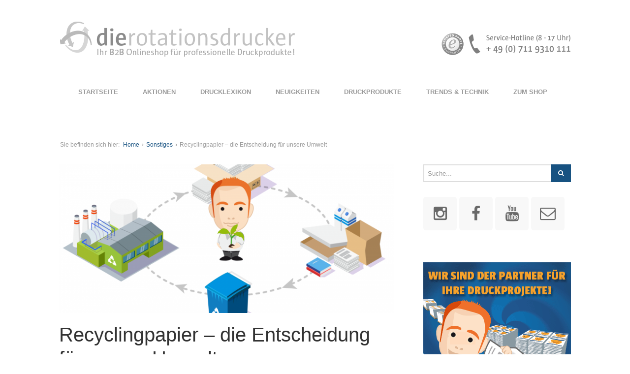

--- FILE ---
content_type: text/html; charset=UTF-8
request_url: https://blog.dierotationsdrucker.de/recycling-papier/
body_size: 20314
content:
<!DOCTYPE html>
<!--[if lt IE 7 ]><html class="ie ie6" lang="de"> <![endif]-->
<!--[if IE 7 ]><html class="ie ie7" lang="de"> <![endif]-->
<!--[if IE 8 ]><html class="ie ie8" lang="de"> <![endif]-->
<!--[if (gte IE 9)|!(IE)]><!--><html lang="de"> <!--<![endif]-->
<head>
	<meta charset="UTF-8">
	<meta name="viewport" content="width=device-width, initial-scale=1, maximum-scale=1">
	<title>Recyclingpapier – die Entscheidung für unsere Umwelt - dierotationsdrucker Blog</title>
	<link rel="profile" href="http://gmpg.org/xfn/11">
	<link rel="pingback" href="https://blog.dierotationsdrucker.de/xmlrpc.php">
	<!--[if lt IE 9]>
		<script src="http://html5shim.googlecode.com/svn/trunk/html5.js"></script>
	<![endif]-->
	<meta name='robots' content='index, follow, max-image-preview:large, max-snippet:-1, max-video-preview:-1' />
	<style>img:is([sizes="auto" i], [sizes^="auto," i]) { contain-intrinsic-size: 3000px 1500px }</style>
	
	<!-- This site is optimized with the Yoast SEO plugin v25.5 - https://yoast.com/wordpress/plugins/seo/ -->
	<title>Recyclingpapier – die Entscheidung für unsere Umwelt - dierotationsdrucker Blog</title>
	<meta name="description" content="Der Druck auf Recyclingpapier erfreut sich immer größerer Beliebtheit. Das &quot;graue Image&quot; welches dem Papier nachhängt, hat es zu Unrecht." />
	<link rel="canonical" href="https://blog.dierotationsdrucker.de/recycling-papier/" />
	<meta property="og:locale" content="de_DE" />
	<meta property="og:type" content="article" />
	<meta property="og:title" content="Recyclingpapier – die Entscheidung für unsere Umwelt - dierotationsdrucker Blog" />
	<meta property="og:description" content="Der Druck auf Recyclingpapier erfreut sich immer größerer Beliebtheit. Das &quot;graue Image&quot; welches dem Papier nachhängt, hat es zu Unrecht." />
	<meta property="og:url" content="https://blog.dierotationsdrucker.de/recycling-papier/" />
	<meta property="og:site_name" content="dierotationsdrucker Blog" />
	<meta property="article:published_time" content="2022-02-16T10:23:28+00:00" />
	<meta property="article:modified_time" content="2022-04-12T11:08:00+00:00" />
	<meta property="og:image" content="https://blog.dierotationsdrucker.de/wp-content/uploads/2022/02/Recycling-Papier_Headerbild.png" />
	<meta property="og:image:width" content="2000" />
	<meta property="og:image:height" content="1358" />
	<meta property="og:image:type" content="image/png" />
	<meta name="author" content="Stephan Bühler" />
	<meta name="twitter:card" content="summary_large_image" />
	<meta name="twitter:label1" content="Verfasst von" />
	<meta name="twitter:data1" content="Stephan Bühler" />
	<meta name="twitter:label2" content="Geschätzte Lesezeit" />
	<meta name="twitter:data2" content="5 Minuten" />
	<script type="application/ld+json" class="yoast-schema-graph">{"@context":"https://schema.org","@graph":[{"@type":"WebPage","@id":"https://blog.dierotationsdrucker.de/recycling-papier/","url":"https://blog.dierotationsdrucker.de/recycling-papier/","name":"Recyclingpapier – die Entscheidung für unsere Umwelt - dierotationsdrucker Blog","isPartOf":{"@id":"https://blog.dierotationsdrucker.de/#website"},"primaryImageOfPage":{"@id":"https://blog.dierotationsdrucker.de/recycling-papier/#primaryimage"},"image":{"@id":"https://blog.dierotationsdrucker.de/recycling-papier/#primaryimage"},"thumbnailUrl":"https://blog.dierotationsdrucker.de/wp-content/uploads/2022/02/Recycling-Papier_Headerbild.png","datePublished":"2022-02-16T10:23:28+00:00","dateModified":"2022-04-12T11:08:00+00:00","author":{"@id":"https://blog.dierotationsdrucker.de/#/schema/person/ef8e9b878a0ae0ad9398c45e747c7249"},"description":"Der Druck auf Recyclingpapier erfreut sich immer größerer Beliebtheit. Das \"graue Image\" welches dem Papier nachhängt, hat es zu Unrecht.","breadcrumb":{"@id":"https://blog.dierotationsdrucker.de/recycling-papier/#breadcrumb"},"inLanguage":"de","potentialAction":[{"@type":"ReadAction","target":["https://blog.dierotationsdrucker.de/recycling-papier/"]}]},{"@type":"ImageObject","inLanguage":"de","@id":"https://blog.dierotationsdrucker.de/recycling-papier/#primaryimage","url":"https://blog.dierotationsdrucker.de/wp-content/uploads/2022/02/Recycling-Papier_Headerbild.png","contentUrl":"https://blog.dierotationsdrucker.de/wp-content/uploads/2022/02/Recycling-Papier_Headerbild.png","width":2000,"height":1358},{"@type":"BreadcrumbList","@id":"https://blog.dierotationsdrucker.de/recycling-papier/#breadcrumb","itemListElement":[{"@type":"ListItem","position":1,"name":"Startseite","item":"https://blog.dierotationsdrucker.de/"},{"@type":"ListItem","position":2,"name":"Recyclingpapier – die Entscheidung für unsere Umwelt"}]},{"@type":"WebSite","@id":"https://blog.dierotationsdrucker.de/#website","url":"https://blog.dierotationsdrucker.de/","name":"dierotationsdrucker Blog","description":"","potentialAction":[{"@type":"SearchAction","target":{"@type":"EntryPoint","urlTemplate":"https://blog.dierotationsdrucker.de/?s={search_term_string}"},"query-input":{"@type":"PropertyValueSpecification","valueRequired":true,"valueName":"search_term_string"}}],"inLanguage":"de"},{"@type":"Person","@id":"https://blog.dierotationsdrucker.de/#/schema/person/ef8e9b878a0ae0ad9398c45e747c7249","name":"Stephan Bühler","url":"https://blog.dierotationsdrucker.de/author/stephan-buehler/"}]}</script>
	<!-- / Yoast SEO plugin. -->


<link rel="alternate" type="application/rss+xml" title="dierotationsdrucker Blog &raquo; Feed" href="https://blog.dierotationsdrucker.de/feed/" />
<link rel="alternate" type="application/rss+xml" title="dierotationsdrucker Blog &raquo; Kommentar-Feed" href="https://blog.dierotationsdrucker.de/comments/feed/" />
<script type="text/javascript" id="wpp-js" src="https://blog.dierotationsdrucker.de/wp-content/plugins/wordpress-popular-posts/assets/js/wpp.min.js?ver=7.3.3" data-sampling="0" data-sampling-rate="100" data-api-url="https://blog.dierotationsdrucker.de/wp-json/wordpress-popular-posts" data-post-id="799" data-token="855d7ce9b6" data-lang="0" data-debug="0"></script>
<link rel="alternate" type="application/rss+xml" title="dierotationsdrucker Blog &raquo; Recyclingpapier – die Entscheidung für unsere Umwelt Kommentar-Feed" href="https://blog.dierotationsdrucker.de/recycling-papier/feed/" />
<script type="text/javascript">
/* <![CDATA[ */
window._wpemojiSettings = {"baseUrl":"https:\/\/s.w.org\/images\/core\/emoji\/16.0.1\/72x72\/","ext":".png","svgUrl":"https:\/\/s.w.org\/images\/core\/emoji\/16.0.1\/svg\/","svgExt":".svg","source":{"concatemoji":"https:\/\/blog.dierotationsdrucker.de\/wp-includes\/js\/wp-emoji-release.min.js?ver=6.8.2"}};
/*! This file is auto-generated */
!function(s,n){var o,i,e;function c(e){try{var t={supportTests:e,timestamp:(new Date).valueOf()};sessionStorage.setItem(o,JSON.stringify(t))}catch(e){}}function p(e,t,n){e.clearRect(0,0,e.canvas.width,e.canvas.height),e.fillText(t,0,0);var t=new Uint32Array(e.getImageData(0,0,e.canvas.width,e.canvas.height).data),a=(e.clearRect(0,0,e.canvas.width,e.canvas.height),e.fillText(n,0,0),new Uint32Array(e.getImageData(0,0,e.canvas.width,e.canvas.height).data));return t.every(function(e,t){return e===a[t]})}function u(e,t){e.clearRect(0,0,e.canvas.width,e.canvas.height),e.fillText(t,0,0);for(var n=e.getImageData(16,16,1,1),a=0;a<n.data.length;a++)if(0!==n.data[a])return!1;return!0}function f(e,t,n,a){switch(t){case"flag":return n(e,"\ud83c\udff3\ufe0f\u200d\u26a7\ufe0f","\ud83c\udff3\ufe0f\u200b\u26a7\ufe0f")?!1:!n(e,"\ud83c\udde8\ud83c\uddf6","\ud83c\udde8\u200b\ud83c\uddf6")&&!n(e,"\ud83c\udff4\udb40\udc67\udb40\udc62\udb40\udc65\udb40\udc6e\udb40\udc67\udb40\udc7f","\ud83c\udff4\u200b\udb40\udc67\u200b\udb40\udc62\u200b\udb40\udc65\u200b\udb40\udc6e\u200b\udb40\udc67\u200b\udb40\udc7f");case"emoji":return!a(e,"\ud83e\udedf")}return!1}function g(e,t,n,a){var r="undefined"!=typeof WorkerGlobalScope&&self instanceof WorkerGlobalScope?new OffscreenCanvas(300,150):s.createElement("canvas"),o=r.getContext("2d",{willReadFrequently:!0}),i=(o.textBaseline="top",o.font="600 32px Arial",{});return e.forEach(function(e){i[e]=t(o,e,n,a)}),i}function t(e){var t=s.createElement("script");t.src=e,t.defer=!0,s.head.appendChild(t)}"undefined"!=typeof Promise&&(o="wpEmojiSettingsSupports",i=["flag","emoji"],n.supports={everything:!0,everythingExceptFlag:!0},e=new Promise(function(e){s.addEventListener("DOMContentLoaded",e,{once:!0})}),new Promise(function(t){var n=function(){try{var e=JSON.parse(sessionStorage.getItem(o));if("object"==typeof e&&"number"==typeof e.timestamp&&(new Date).valueOf()<e.timestamp+604800&&"object"==typeof e.supportTests)return e.supportTests}catch(e){}return null}();if(!n){if("undefined"!=typeof Worker&&"undefined"!=typeof OffscreenCanvas&&"undefined"!=typeof URL&&URL.createObjectURL&&"undefined"!=typeof Blob)try{var e="postMessage("+g.toString()+"("+[JSON.stringify(i),f.toString(),p.toString(),u.toString()].join(",")+"));",a=new Blob([e],{type:"text/javascript"}),r=new Worker(URL.createObjectURL(a),{name:"wpTestEmojiSupports"});return void(r.onmessage=function(e){c(n=e.data),r.terminate(),t(n)})}catch(e){}c(n=g(i,f,p,u))}t(n)}).then(function(e){for(var t in e)n.supports[t]=e[t],n.supports.everything=n.supports.everything&&n.supports[t],"flag"!==t&&(n.supports.everythingExceptFlag=n.supports.everythingExceptFlag&&n.supports[t]);n.supports.everythingExceptFlag=n.supports.everythingExceptFlag&&!n.supports.flag,n.DOMReady=!1,n.readyCallback=function(){n.DOMReady=!0}}).then(function(){return e}).then(function(){var e;n.supports.everything||(n.readyCallback(),(e=n.source||{}).concatemoji?t(e.concatemoji):e.wpemoji&&e.twemoji&&(t(e.twemoji),t(e.wpemoji)))}))}((window,document),window._wpemojiSettings);
/* ]]> */
</script>
<link rel='stylesheet' id='g7-shortcodes-css' href='https://blog.dierotationsdrucker.de/wp-content/plugins/g7-shortcodes/shortcodes.css?ver=6.8.2' type='text/css' media='all' />
<style id='wp-emoji-styles-inline-css' type='text/css'>

	img.wp-smiley, img.emoji {
		display: inline !important;
		border: none !important;
		box-shadow: none !important;
		height: 1em !important;
		width: 1em !important;
		margin: 0 0.07em !important;
		vertical-align: -0.1em !important;
		background: none !important;
		padding: 0 !important;
	}
</style>
<link rel='stylesheet' id='wp-block-library-css' href='https://blog.dierotationsdrucker.de/wp-includes/css/dist/block-library/style.min.css?ver=6.8.2' type='text/css' media='all' />
<style id='classic-theme-styles-inline-css' type='text/css'>
/*! This file is auto-generated */
.wp-block-button__link{color:#fff;background-color:#32373c;border-radius:9999px;box-shadow:none;text-decoration:none;padding:calc(.667em + 2px) calc(1.333em + 2px);font-size:1.125em}.wp-block-file__button{background:#32373c;color:#fff;text-decoration:none}
</style>
<style id='global-styles-inline-css' type='text/css'>
:root{--wp--preset--aspect-ratio--square: 1;--wp--preset--aspect-ratio--4-3: 4/3;--wp--preset--aspect-ratio--3-4: 3/4;--wp--preset--aspect-ratio--3-2: 3/2;--wp--preset--aspect-ratio--2-3: 2/3;--wp--preset--aspect-ratio--16-9: 16/9;--wp--preset--aspect-ratio--9-16: 9/16;--wp--preset--color--black: #000000;--wp--preset--color--cyan-bluish-gray: #abb8c3;--wp--preset--color--white: #ffffff;--wp--preset--color--pale-pink: #f78da7;--wp--preset--color--vivid-red: #cf2e2e;--wp--preset--color--luminous-vivid-orange: #ff6900;--wp--preset--color--luminous-vivid-amber: #fcb900;--wp--preset--color--light-green-cyan: #7bdcb5;--wp--preset--color--vivid-green-cyan: #00d084;--wp--preset--color--pale-cyan-blue: #8ed1fc;--wp--preset--color--vivid-cyan-blue: #0693e3;--wp--preset--color--vivid-purple: #9b51e0;--wp--preset--gradient--vivid-cyan-blue-to-vivid-purple: linear-gradient(135deg,rgba(6,147,227,1) 0%,rgb(155,81,224) 100%);--wp--preset--gradient--light-green-cyan-to-vivid-green-cyan: linear-gradient(135deg,rgb(122,220,180) 0%,rgb(0,208,130) 100%);--wp--preset--gradient--luminous-vivid-amber-to-luminous-vivid-orange: linear-gradient(135deg,rgba(252,185,0,1) 0%,rgba(255,105,0,1) 100%);--wp--preset--gradient--luminous-vivid-orange-to-vivid-red: linear-gradient(135deg,rgba(255,105,0,1) 0%,rgb(207,46,46) 100%);--wp--preset--gradient--very-light-gray-to-cyan-bluish-gray: linear-gradient(135deg,rgb(238,238,238) 0%,rgb(169,184,195) 100%);--wp--preset--gradient--cool-to-warm-spectrum: linear-gradient(135deg,rgb(74,234,220) 0%,rgb(151,120,209) 20%,rgb(207,42,186) 40%,rgb(238,44,130) 60%,rgb(251,105,98) 80%,rgb(254,248,76) 100%);--wp--preset--gradient--blush-light-purple: linear-gradient(135deg,rgb(255,206,236) 0%,rgb(152,150,240) 100%);--wp--preset--gradient--blush-bordeaux: linear-gradient(135deg,rgb(254,205,165) 0%,rgb(254,45,45) 50%,rgb(107,0,62) 100%);--wp--preset--gradient--luminous-dusk: linear-gradient(135deg,rgb(255,203,112) 0%,rgb(199,81,192) 50%,rgb(65,88,208) 100%);--wp--preset--gradient--pale-ocean: linear-gradient(135deg,rgb(255,245,203) 0%,rgb(182,227,212) 50%,rgb(51,167,181) 100%);--wp--preset--gradient--electric-grass: linear-gradient(135deg,rgb(202,248,128) 0%,rgb(113,206,126) 100%);--wp--preset--gradient--midnight: linear-gradient(135deg,rgb(2,3,129) 0%,rgb(40,116,252) 100%);--wp--preset--font-size--small: 13px;--wp--preset--font-size--medium: 20px;--wp--preset--font-size--large: 36px;--wp--preset--font-size--x-large: 42px;--wp--preset--spacing--20: 0.44rem;--wp--preset--spacing--30: 0.67rem;--wp--preset--spacing--40: 1rem;--wp--preset--spacing--50: 1.5rem;--wp--preset--spacing--60: 2.25rem;--wp--preset--spacing--70: 3.38rem;--wp--preset--spacing--80: 5.06rem;--wp--preset--shadow--natural: 6px 6px 9px rgba(0, 0, 0, 0.2);--wp--preset--shadow--deep: 12px 12px 50px rgba(0, 0, 0, 0.4);--wp--preset--shadow--sharp: 6px 6px 0px rgba(0, 0, 0, 0.2);--wp--preset--shadow--outlined: 6px 6px 0px -3px rgba(255, 255, 255, 1), 6px 6px rgba(0, 0, 0, 1);--wp--preset--shadow--crisp: 6px 6px 0px rgba(0, 0, 0, 1);}:where(.is-layout-flex){gap: 0.5em;}:where(.is-layout-grid){gap: 0.5em;}body .is-layout-flex{display: flex;}.is-layout-flex{flex-wrap: wrap;align-items: center;}.is-layout-flex > :is(*, div){margin: 0;}body .is-layout-grid{display: grid;}.is-layout-grid > :is(*, div){margin: 0;}:where(.wp-block-columns.is-layout-flex){gap: 2em;}:where(.wp-block-columns.is-layout-grid){gap: 2em;}:where(.wp-block-post-template.is-layout-flex){gap: 1.25em;}:where(.wp-block-post-template.is-layout-grid){gap: 1.25em;}.has-black-color{color: var(--wp--preset--color--black) !important;}.has-cyan-bluish-gray-color{color: var(--wp--preset--color--cyan-bluish-gray) !important;}.has-white-color{color: var(--wp--preset--color--white) !important;}.has-pale-pink-color{color: var(--wp--preset--color--pale-pink) !important;}.has-vivid-red-color{color: var(--wp--preset--color--vivid-red) !important;}.has-luminous-vivid-orange-color{color: var(--wp--preset--color--luminous-vivid-orange) !important;}.has-luminous-vivid-amber-color{color: var(--wp--preset--color--luminous-vivid-amber) !important;}.has-light-green-cyan-color{color: var(--wp--preset--color--light-green-cyan) !important;}.has-vivid-green-cyan-color{color: var(--wp--preset--color--vivid-green-cyan) !important;}.has-pale-cyan-blue-color{color: var(--wp--preset--color--pale-cyan-blue) !important;}.has-vivid-cyan-blue-color{color: var(--wp--preset--color--vivid-cyan-blue) !important;}.has-vivid-purple-color{color: var(--wp--preset--color--vivid-purple) !important;}.has-black-background-color{background-color: var(--wp--preset--color--black) !important;}.has-cyan-bluish-gray-background-color{background-color: var(--wp--preset--color--cyan-bluish-gray) !important;}.has-white-background-color{background-color: var(--wp--preset--color--white) !important;}.has-pale-pink-background-color{background-color: var(--wp--preset--color--pale-pink) !important;}.has-vivid-red-background-color{background-color: var(--wp--preset--color--vivid-red) !important;}.has-luminous-vivid-orange-background-color{background-color: var(--wp--preset--color--luminous-vivid-orange) !important;}.has-luminous-vivid-amber-background-color{background-color: var(--wp--preset--color--luminous-vivid-amber) !important;}.has-light-green-cyan-background-color{background-color: var(--wp--preset--color--light-green-cyan) !important;}.has-vivid-green-cyan-background-color{background-color: var(--wp--preset--color--vivid-green-cyan) !important;}.has-pale-cyan-blue-background-color{background-color: var(--wp--preset--color--pale-cyan-blue) !important;}.has-vivid-cyan-blue-background-color{background-color: var(--wp--preset--color--vivid-cyan-blue) !important;}.has-vivid-purple-background-color{background-color: var(--wp--preset--color--vivid-purple) !important;}.has-black-border-color{border-color: var(--wp--preset--color--black) !important;}.has-cyan-bluish-gray-border-color{border-color: var(--wp--preset--color--cyan-bluish-gray) !important;}.has-white-border-color{border-color: var(--wp--preset--color--white) !important;}.has-pale-pink-border-color{border-color: var(--wp--preset--color--pale-pink) !important;}.has-vivid-red-border-color{border-color: var(--wp--preset--color--vivid-red) !important;}.has-luminous-vivid-orange-border-color{border-color: var(--wp--preset--color--luminous-vivid-orange) !important;}.has-luminous-vivid-amber-border-color{border-color: var(--wp--preset--color--luminous-vivid-amber) !important;}.has-light-green-cyan-border-color{border-color: var(--wp--preset--color--light-green-cyan) !important;}.has-vivid-green-cyan-border-color{border-color: var(--wp--preset--color--vivid-green-cyan) !important;}.has-pale-cyan-blue-border-color{border-color: var(--wp--preset--color--pale-cyan-blue) !important;}.has-vivid-cyan-blue-border-color{border-color: var(--wp--preset--color--vivid-cyan-blue) !important;}.has-vivid-purple-border-color{border-color: var(--wp--preset--color--vivid-purple) !important;}.has-vivid-cyan-blue-to-vivid-purple-gradient-background{background: var(--wp--preset--gradient--vivid-cyan-blue-to-vivid-purple) !important;}.has-light-green-cyan-to-vivid-green-cyan-gradient-background{background: var(--wp--preset--gradient--light-green-cyan-to-vivid-green-cyan) !important;}.has-luminous-vivid-amber-to-luminous-vivid-orange-gradient-background{background: var(--wp--preset--gradient--luminous-vivid-amber-to-luminous-vivid-orange) !important;}.has-luminous-vivid-orange-to-vivid-red-gradient-background{background: var(--wp--preset--gradient--luminous-vivid-orange-to-vivid-red) !important;}.has-very-light-gray-to-cyan-bluish-gray-gradient-background{background: var(--wp--preset--gradient--very-light-gray-to-cyan-bluish-gray) !important;}.has-cool-to-warm-spectrum-gradient-background{background: var(--wp--preset--gradient--cool-to-warm-spectrum) !important;}.has-blush-light-purple-gradient-background{background: var(--wp--preset--gradient--blush-light-purple) !important;}.has-blush-bordeaux-gradient-background{background: var(--wp--preset--gradient--blush-bordeaux) !important;}.has-luminous-dusk-gradient-background{background: var(--wp--preset--gradient--luminous-dusk) !important;}.has-pale-ocean-gradient-background{background: var(--wp--preset--gradient--pale-ocean) !important;}.has-electric-grass-gradient-background{background: var(--wp--preset--gradient--electric-grass) !important;}.has-midnight-gradient-background{background: var(--wp--preset--gradient--midnight) !important;}.has-small-font-size{font-size: var(--wp--preset--font-size--small) !important;}.has-medium-font-size{font-size: var(--wp--preset--font-size--medium) !important;}.has-large-font-size{font-size: var(--wp--preset--font-size--large) !important;}.has-x-large-font-size{font-size: var(--wp--preset--font-size--x-large) !important;}
:where(.wp-block-post-template.is-layout-flex){gap: 1.25em;}:where(.wp-block-post-template.is-layout-grid){gap: 1.25em;}
:where(.wp-block-columns.is-layout-flex){gap: 2em;}:where(.wp-block-columns.is-layout-grid){gap: 2em;}
:root :where(.wp-block-pullquote){font-size: 1.5em;line-height: 1.6;}
</style>
<link rel='stylesheet' id='rfw-style-css' href='https://blog.dierotationsdrucker.de/wp-content/plugins/rss-feed-widget/css/style.css?ver=2025121010' type='text/css' media='all' />
<link rel='stylesheet' id='wpcp-swiper-css' href='https://blog.dierotationsdrucker.de/wp-content/plugins/wp-carousel-pro/src/Frontend/css/swiper-bundle.min.css?ver=4.2.1' type='text/css' media='all' />
<link rel='stylesheet' id='wpcp-bx-slider-css-css' href='https://blog.dierotationsdrucker.de/wp-content/plugins/wp-carousel-pro/src/Frontend/css/jquery-bxslider.min.css?ver=4.2.1' type='text/css' media='all' />
<link rel='stylesheet' id='wp-carousel-pro-fontawesome-css' href='https://blog.dierotationsdrucker.de/wp-content/plugins/wp-carousel-pro/src/Frontend/css/font-awesome.min.css?ver=4.2.1' type='text/css' media='all' />
<link rel='stylesheet' id='wpcp-fancybox-popup-css' href='https://blog.dierotationsdrucker.de/wp-content/plugins/wp-carousel-pro/src/Frontend/css/jquery.fancybox.min.css?ver=4.2.1' type='text/css' media='all' />
<link rel='stylesheet' id='wpcp-animate-css' href='https://blog.dierotationsdrucker.de/wp-content/plugins/wp-carousel-pro/src/Frontend/css/animate.min.css?ver=4.2.1' type='text/css' media='all' />
<link rel='stylesheet' id='wp-carousel-pro-css' href='https://blog.dierotationsdrucker.de/wp-content/plugins/wp-carousel-pro/src/Frontend/css/wp-carousel-pro-public.min.css?ver=4.2.1' type='text/css' media='all' />
<style id='wp-carousel-pro-inline-css' type='text/css'>
#poststuff .wpcp-wrapper-3710 .sp-wpcpro-section-title,.post-type-sp_wp_carousel .wpcp-wrapper-3710 .sp-wpcpro-section-title,.wpcp-wrapper-3710 .sp-wpcpro-section-title {margin :0px 0px 30px 0px;color: #444444;font-size: 24px;line-height: 28px;letter-spacing: 0px;text-transform: none;text-align: center;font-family: Arial;font-weight: 700;font-style: normal;}#wpcpro-wrapper-3710 .wpcp-center {padding-left: 0 !important;padding-right: 0 !important;}#wpcpro-wrapper-3710 .wpcpro-post-load-more button,#wpcpro-wrapper-3710 .wpcpro-post-pagination .page-numbers, #wpcpro-wrapper-3710 .wpcpro-load-more button{ color: #5e5e5e; border-color: #dddddd; background: #ffffff;}#wpcpro-wrapper-3710 .wpcpro-load-more button:hover,#wpcpro-wrapper-3710 .wpcpro-post-load-more button:hover{ color: #ffffff; border-color: #178087; background: #178087;}#wpcpro-wrapper-3710 .wpcpro-load-more,#wpcpro-wrapper-3710 .wpcpro-infinite-scroll-loader,#wpcpro-wrapper-3710 .wpcpro-post-load-more, #wpcpro-wrapper-3710 .wpcpro-post-pagination { text-align: center;}#wpcpro-wrapper-3710 .wpcpro-post-pagination .page-numbers:hover,#wpcpro-wrapper-3710 .wpcpro-post-pagination .page-numbers.current,#wpcpro-wrapper-3710 .wpcpro-post-pagination .page-numbers.current{ color: #ffffff; border-color: #178087; background: #178087;}#wpcpro-wrapper-3710 #sp-wp-carousel-pro-id-3710 .swiper-wrapper,#wpcpro-wrapper-3710 #sp-wp-carousel-pro-id-3710.wpcp-ticker:not(.wpcp_swiper_vertical),#wpcpro-wrapper-3710 #sp-wp-carousel-pro-id-3710 .wpcpro-row:not(.wpcp-masonry){align-items: center;}#wpcpro-wrapper-3710 #sp-wp-carousel-pro-id-3710.wpcp-ticker:not(.wpcp_swiper_vertical) .wpcp-single-item .wpcp-all-captions,#wpcpro-wrapper-3710 .wpcp-carousel-section.detail-with-overlay:not(.box-on-left, .box-on-right, .box-on-bottom, .box-on-top) .wpcp-all-captions,#wpcpro-wrapper-3710 #sp-wp-carousel-pro-id-3710 .wpcpro-row:not(.wpcp-masonry) .wpcp-single-item .wpcp-all-captions {justify-content: center;}#wpcpro-wrapper-3710 #sp-wp-carousel-pro-id-3710.wpcp-carousel-section.sp-wpcp-3710.wpcp-content-carousel .wpcp-single-content { min-height:200px;}#wpcpro-wrapper-3710 #sp-wp-carousel-pro-id-3710.wpcp-carousel-section.sp-wpcp-3710 .wpcpro-row [class*="wpcpro-col-"] {padding-right: 10px;padding-left: 10px;padding-bottom: 20px;}#wpcpro-wrapper-3710 #sp-wp-carousel-pro-id-3710.wpcp-carousel-section.swiper-grid-column .swiper-slide {padding-bottom: 10px;padding-top: 10px;}#wpcpro-wrapper-3710:not(.wpcp-justified) #sp-wp-carousel-pro-id-3710.wpcp-carousel-section.sp-wpcp-3710 .wpcpro-row {margin-right: -10px;margin-left: -10px;}#wpcpro-wrapper-3710 #sp-wp-carousel-pro-id-3710.wpcp-carousel-section.sp-wpcp-3710 .wpcpro-gallery-thumbs .swiper-slide{margin-top: 20px;}#wpcpro-wrapper-3710 #sp-wp-carousel-pro-id-3710.wpcp-carousel-section.sp-wpcp-3710 .wpcpro-gallery-thumbs img{height: 140px;object-fit: cover;}#wpcpro-wrapper-3710 #sp-wp-carousel-pro-id-3710.wpcp-carousel-section.sp-wpcp-3710.wpcp-advance-effect .swiper-slide .single-item-fade:not(:last-child) {margin-right: 20px;}#wpcpro-wrapper-3710 .wpcp-kenburn .wpcpro-gallery-slider .swiper-slide .wpcp-single-item img,#wpcpro-wrapper-3710 .wpcp-kenburn .swiper-slide .swiper-slide-kenburn {transition: transform 3000ms linear;}#wpcpro-wrapper-3710 #sp-wp-carousel-pro-id-3710.wpcp-carousel-section.sp-wpcp-3710 .wpcp-prev-button,#wpcpro-wrapper-3710 #sp-wp-carousel-pro-id-3710.wpcp-carousel-section.sp-wpcp-3710 .wpcp-next-button {color: #175281;background-color: transparent;border: 0px solid;border-color: #aaa;border-radius: 0%;font-size: 20px;height: 30px;width: 30px;pointer-events: auto;}#wpcpro-wrapper-3710 #sp-wp-carousel-pro-id-3710.wpcp-carousel-section.sp-wpcp-3710 .wpcp-prev-button:hover,#wpcpro-wrapper-3710 #sp-wp-carousel-pro-id-3710.wpcp-carousel-section.sp-wpcp-3710 .wpcp-next-button:hover {color: #fff;background-color: #175281;border-color: #175281;font-size: 20px;}#wpcpro-wrapper-3710 #sp-wp-carousel-pro-id-3710.wpcp-carousel-section.sp-wpcp-3710.detail-with-overlay .wpcp-all-captions {background: rgba(0,0,0,0.55);}#wpcpro-wrapper-3710 #sp-wp-carousel-pro-id-3710.wpcp-carousel-section.sp-wpcp-3710.detail-with-overlay.content-box .wpcp-all-captions,#wpcpro-wrapper-3710 #sp-wp-carousel-pro-id-3710.wpcp-carousel-section.sp-wpcp-3710.detail-with-overlay.caption-on-moving .wpcp-all-captions {background: #444;}#wpcpro-wrapper-3710 #sp-wp-carousel-pro-id-3710.wpcp-carousel-section.sp-wpcp-3710.detail-with-overlay.overlay-on-left .wpcp-all-captions {width: 50%%;overflow: hidden;right: unset;}#wpcpro-wrapper-3710 #sp-wp-carousel-pro-id-3710.wpcp-carousel-section.sp-wpcp-3710.detail-with-overlay.overlay-on-right .wpcp-all-captions {width: 50%%;overflow: hidden;left: unset;}#wpcpro-wrapper-3710 #sp-wp-carousel-pro-id-3710.wpcp-carousel-section.sp-wpcp-3710.detail-on-right .wpcp-all-captions,#wpcpro-wrapper-3710 #sp-wp-carousel-pro-id-3710.wpcp-carousel-section.sp-wpcp-3710.detail-on-left .wpcp-all-captions,#wpcpro-wrapper-3710 #sp-wp-carousel-pro-id-3710.wpcp-carousel-section.sp-wpcp-3710.detail-with-overlay:not(.content-box) .wpcp-all-captions{padding: 0px 0px 0px 0px;}#wpcpro-wrapper-3710 #sp-wp-carousel-pro-id-3710.wpcp-carousel-section.sp-wpcp-3710 .wpcp-swiper-dots,#wpcpro-wrapper-3710 #sp-wp-carousel-pro-id-3710.wpcp-carousel-section.sp-wpcp-3710.swiper-horizontal>.wpcp-pagination-scrollbar {margin: 22px 0px 0px 0px;bottom: unset;}#wpcpro-wrapper-3710 #sp-wp-carousel-pro-id-3710.wpcp-carousel-section.sp-wpcp-3710 .wpcp-swiper-dots .swiper-pagination-bullet,#wpcpro-wrapper-3710 #sp-wp-carousel-pro-id-3710.wpcp-carousel-section.sp-wpcp-3710 .wpcp-pagination-scrollbar {background-color: #cccccc;opacity: 1;}#wpcpro-wrapper-3710 #sp-wp-carousel-pro-id-3710.wpcp-carousel-section.sp-wpcp-3710 .wpcp-swiper-dots .swiper-pagination-bullet.swiper-pagination-bullet-active,#wpcpro-wrapper-3710 #sp-wp-carousel-pro-id-3710.wpcp-carousel-section.sp-wpcp-3710 .wpcp-pagination-scrollbar .swiper-scrollbar-drag {background-color: #175281;}#wpcpro-wrapper-3710 #sp-wp-carousel-pro-id-3710.wpcp-carousel-section.sp-wpcp-3710 .wpcp-single-item {border: 1px solid #dddddd;padding: 0px 0px 10px 0px;border-radius: 0px;}.wpcp-carousel-wrapper.wpcp-wrapper-3710{position: relative;}#wpcp-preloader-3710{background: #fff;position: absolute;left: 0;top: 0;height: 100%;width: 100%;text-align: center;display: flex;align-items: center;justify-content: center;z-index: 999;}@media screen and (max-width: 479px) {#wpcpro-wrapper-3710 #sp-wp-carousel-pro-id-3710.wpcp-carousel-section.sp-wpcp-3710 .wpcp-prev-button.swiper-button-prev,#wpcpro-wrapper-3710 #sp-wp-carousel-pro-id-3710.wpcp-carousel-section.sp-wpcp-3710 .wpcp-next-button.swiper-button-next {visibility: hidden;}#wpcpro-wrapper-3710 .wpcp-carousel-section.nav-vertical-center:not(.wpcp_swiper_vertical) {margin: 0;}}@media screen and (min-width: 1201px) {#wpcpro-wrapper-3710:not(.wpcp-justified) #sp-wp-carousel-pro-id-3710.wpcp-carousel-section.sp-wpcp-3710:not(.wpcp-content-carousel) > div:not(.wpcpro-gallery-thumbs) .wpcp-single-item img { max-height:600px;}}@media screen and (min-width: 981px) and (max-width: 1201px) {#wpcpro-wrapper-3710:not(.wpcp-justified) #sp-wp-carousel-pro-id-3710.wpcp-carousel-section.sp-wpcp-3710:not(.wpcp-content-carousel) > div:not(.wpcpro-gallery-thumbs) .wpcp-single-item img { max-height:600px;}}@media screen and (min-width: 737px) and (max-width: 980px) {#wpcpro-wrapper-3710:not(.wpcp-justified) #sp-wp-carousel-pro-id-3710.wpcp-carousel-section.sp-wpcp-3710:not(.wpcp-content-carousel) > div:not(.wpcpro-gallery-thumbs) .wpcp-single-item img { max-height:500px; }}@media screen and (min-width: 481px) and (max-width: 736px) {#wpcpro-wrapper-3710:not(.wpcp-justified) #sp-wp-carousel-pro-id-3710.wpcp-carousel-section.sp-wpcp-3710:not(.wpcp-content-carousel)> div:not(.wpcpro-gallery-thumbs) .wpcp-single-item img { max-height:400px; }}@media screen and (max-width: 480px) {#wpcpro-wrapper-3710:not(.wpcp-justified) #sp-wp-carousel-pro-id-3710.wpcp-carousel-section.sp-wpcp-3710:not(.wpcp-content-carousel) > div:not(.wpcpro-gallery-thumbs) .wpcp-single-item img { max-height:300px; }}#wpcpro-wrapper-3710 #sp-wp-carousel-pro-id-3710.sp-wpcp-3710:not(.wpcp-content-carousel):not(.swiper-gl) .wpcp-single-item {background: #f9f9f9;}#wpcpro-wrapper-3710 .wpcp-carousel-section.detail-on-bottom.swiper-gl .wpcp-all-caption{background: #f9f9f9;display: none !important;}#wpcpro-wrapper-3710 .wpcp-carousel-section.detail-on-bottom.swiper-gl .wpcp-all-captions{background: #f9f9f9;}#wpcpro-wrapper-3710 #sp-wp-carousel-pro-id-3710.sp-wpcp-3710.wpcp-image-carousel .wpcp-slide-image img,#wpcpro-wrapper-3710 #sp-wp-carousel-pro-id-3710.sp-wpcp-3710.wpcp-product-carousel .wpcp-slide-image a img,#wpcpro-wrapper-3710 #sp-wp-carousel-pro-id-3710.sp-wpcp-3710.wpcp-post-carousel .wpcp-slide-image a img{border: 1px solid #dddddd;}#wpcpro-wrapper-3710 #sp-wp-carousel-pro-id-3710.sp-wpcp-3710.wpcp-image-carousel .wpcp-slide-image a:hover img,#wpcpro-wrapper-3710 #sp-wp-carousel-pro-id-3710.sp-wpcp-3710.wpcp-post-carousel .wpcp-slide-image a:hover img,#wpcpro-wrapper-3710 #sp-wp-carousel-pro-id-3710.sp-wpcp-3710.wpcp-product-carousel .wpcp-slide-image a:hover img{border-color: #dddddd;} .sp-wp-carousel-pro-id-3710.wpcp-fancybox-wrapper .fancybox-navigation .fancybox-button .wpcp-fancybox-nav-arrow i {color: #ccc;}.sp-wp-carousel-pro-id-3710.wpcp-fancybox-wrapper .fancybox-navigation .fancybox-button .wpcp-fancybox-nav-arrow i:hover {color: #fff;}.sp-wp-carousel-pro-id-3710.wpcp-fancybox-wrapper .fancybox-navigation .fancybox-button {background: #1e1e1e;}.sp-wp-carousel-pro-id-3710.wpcp-fancybox-wrapper .fancybox-navigation .fancybox-button:hover {background: #1e1e1e;}.sp-wp-carousel-pro-id-3710.wpcp-fancybox-wrapper .fancybox-caption .wpcp_image_details{color: #ffffff;}#wpcpro-wrapper-3710 #sp-wp-carousel-pro-id-3710.wpcp-carousel-section .wpcp-mix-content .wpcp_icon_overlay i,#wpcpro-wrapper-3710 #sp-wp-carousel-pro-id-3710.wpcp-carousel-section.wpcp-image-carousel .wpcp-slide-image .wpcp_icon_overlay i {font-size: 16px;color: #fff;background: rgba(0, 0, 0, 0.5);padding : 10px;border-radius: 50%;height: 32px;width: 32px;}#wpcpro-wrapper-3710 #sp-wp-carousel-pro-id-3710.wpcp-carousel-section .wpcp-mix-content .wpcp_icon_overlay,#wpcpro-wrapper-3710 #sp-wp-carousel-pro-id-3710.wpcp-carousel-section.wpcp-image-carousel .wpcp-slide-image .wpcp_icon_overlay {background-color: rgba(0,0,0,0.5);}#wpcpro-wrapper-3710 #sp-wp-carousel-pro-id-3710.wpcp-carousel-section .wpcp-mix-content .wpcp_icon_overlay i:hover,#wpcpro-wrapper-3710 #sp-wp-carousel-pro-id-3710.wpcp-carousel-section.wpcp-image-carousel .wpcp-slide-image .wpcp_icon_overlay i:hover {color: #fff;background: rgba(0, 0, 0, 0.8);}#wpcpro-wrapper-3710:not(.wpcpro-thumbnail-slider) .wpcp-swiper-wrapper{margin-bottom: 60px;}#wpcpro-wrapper-3710 .fashion-slider .wpcp-carousel-section{background-color: rgb(159, 160, 81);}.wpcpro-wrapper .wpcp-carousel-section.detail-on-right .wpcp-single-item,.wpcpro-wrapper .wpcp-carousel-section.detail-on-left .wpcp-single-item {flex-direction: column;}@media (min-width: 480px) {.wpcpro-row .wpcpro-col-sm-1 {flex: 0 0 100%;max-width: 100%;}.wpcpro-row .wpcpro-col-sm-2 {flex: 0 0 50%;max-width: 50%;}.wpcpro-row .wpcpro-col-sm-2-5 {flex: 0 0 75%;max-width: 75%;}.wpcpro-row .wpcpro-col-sm-3 {flex: 0 0 33.333%;max-width: 33.333%;}.wpcpro-row .wpcpro-col-sm-4 {flex: 0 0 25%;max-width: 25%;}.wpcpro-row .wpcpro-col-sm-5 {flex: 0 0 20%;max-width: 20%;}.wpcpro-row .wpcpro-col-sm-6 {flex: 0 0 16.66666666666667%;max-width: 16.66666666666667%;}.wpcpro-row .wpcpro-col-sm-7 {flex: 0 0 14.28571428%;max-width: 14.28571428%;}.wpcpro-row .wpcpro-col-sm-8 {flex: 0 0 12.5%;max-width: 12.5%;}.wpcpro-wrapper .wpcp-carousel-section.detail-on-right .wpcp-single-item {flex-direction: row;}.wpcpro-wrapper .wpcp-carousel-section.detail-on-left .wpcp-single-item {flex-direction: row-reverse;}}@media (max-width: 480px) {.wpcpro-row .wpcpro-col-xs-1 {flex: 0 0 100%;max-width: 100%;}.wpcpro-row .wpcpro-col-xs-2 {flex: 0 0 50%;max-width: 50%;}.wpcpro-row .wpcpro-col-xs-3 {flex: 0 0 33.222%;max-width: 33.222%;}.wpcpro-row .wpcpro-col-xs-4 {flex: 0 0 25%;max-width: 25%;}.wpcpro-row .wpcpro-col-xs-5 {flex: 0 0 20%;max-width: 20%;}.wpcpro-row .wpcpro-col-xs-6 {flex: 0 0 16.6667%;max-width: 16.6667%;}.wpcpro-row .wpcpro-col-xs-7 {flex: 0 0 14.28571428%;max-width: 14.28571428%;}.wpcpro-row .wpcpro-col-xs-8 {flex: 0 0 12.5%;max-width: 12.5%;}}@media (min-width: 736px) {.wpcpro-row .wpcpro-col-md-1 {flex: 0 0 100%;max-width: 100%;}.wpcpro-row .wpcpro-col-md-2 {flex: 0 0 50%;max-width: 50%;}.wpcpro-row .wpcpro-col-md-2-5 {flex: 0 0 75%;max-width: 75%;}.wpcpro-row .wpcpro-col-md-3 {flex: 0 0 33.333%;max-width: 33.333%;}.wpcpro-row .wpcpro-col-md-4 {flex: 0 0 25%;max-width: 25%;}.wpcpro-row .wpcpro-col-md-5 {flex: 0 0 20%;max-width: 20%;}.wpcpro-row .wpcpro-col-md-6 {flex: 0 0 16.66666666666667%;max-width: 16.66666666666667%;}.wpcpro-row .wpcpro-col-md-7 {flex: 0 0 14.28571428%;max-width: 14.28571428%;}.wpcpro-row .wpcpro-col-md-8 {flex: 0 0 12.5%;max-width: 12.5%;}}@media (min-width: 980px) {.wpcpro-row .wpcpro-col-lg-1 {flex: 0 0 100%;max-width: 100%;}.wpcpro-row .wpcpro-col-lg-2 {flex: 0 0 50%;max-width: 50%;}.wpcpro-row .wpcpro-col-lg-3 {flex: 0 0 33.222%;max-width: 33.222%;}.wpcpro-row .wpcpro-col-lg-4 {flex: 0 0 25%;max-width: 25%;}.wpcpro-row .wpcpro-col-lg-5 {flex: 0 0 20%;max-width: 20%;}.wpcpro-row .wpcpro-col-lg-6 {flex: 0 0 16.6667%;max-width: 16.6667%;}.wpcpro-row .wpcpro-col-lg-7 {flex: 0 0 14.28571428%;max-width: 14.28571428%;}.wpcpro-row .wpcpro-col-lg-8 {flex: 0 0 12.5%;max-width: 12.5%;}}@media (min-width: 1200px) {.wpcpro-row .wpcpro-col-xl-1 {flex: 0 0 100%;max-width: 100%;}.wpcpro-row .wpcpro-col-xl-2 {flex: 0 0 50%;max-width: 50%;}.wpcpro-row .wpcpro-col-xl-3 {flex: 0 0 33.22222222%;max-width: 33.22222222%;}.wpcpro-row .wpcpro-col-xl-4 {flex: 0 0 25%;max-width: 25%;}.wpcpro-row .wpcpro-col-xl-5 {flex: 0 0 20%;max-width: 20%;}.wpcpro-row .wpcpro-col-xl-6 {flex: 0 0 16.66667%;max-width: 16.66667%;}.wpcpro-row .wpcpro-col-xl-7 {flex: 0 0 14.28571428%;max-width: 14.28571428%;}.wpcpro-row .wpcpro-col-xl-8 {flex: 0 0 12.5%;max-width: 12.5%;}}
</style>
<link rel='stylesheet' id='wpcp-navigation-and-tabbed-icons-css' href='https://blog.dierotationsdrucker.de/wp-content/plugins/wp-carousel-pro/src/Admin/css/fontello.css?ver=4.2.1' type='text/css' media='all' />
<link rel='stylesheet' id='wordpress-popular-posts-css-css' href='https://blog.dierotationsdrucker.de/wp-content/plugins/wordpress-popular-posts/assets/css/wpp.css?ver=7.3.3' type='text/css' media='all' />
<link rel='stylesheet' id='bootstrap-css' href='https://blog.dierotationsdrucker.de/wp-content/themes/entrance/css/bootstrap.min.css?ver=6.8.2' type='text/css' media='all' />
<link rel='stylesheet' id='font-awesome-css' href='https://blog.dierotationsdrucker.de/wp-content/themes/entrance/css/font-awesome.min.css?ver=6.8.2' type='text/css' media='all' />
<link rel='stylesheet' id='main-style-css' href='https://blog.dierotationsdrucker.de/wp-content/themes/entrance-child/style.css?ver=1.6' type='text/css' media='all' />
<link rel='stylesheet' id='color-css' href='https://blog.dierotationsdrucker.de/?css=1&#038;ver=6.8.2' type='text/css' media='all' />
<link rel='stylesheet' id='prettyPhoto-css' href='https://blog.dierotationsdrucker.de/wp-content/themes/entrance/css/prettyPhoto.css?ver=6.8.2' type='text/css' media='all' />
<script type="text/javascript" src="https://blog.dierotationsdrucker.de/wp-includes/js/jquery/jquery.min.js?ver=3.7.1" id="jquery-core-js"></script>
<script type="text/javascript" src="https://blog.dierotationsdrucker.de/wp-includes/js/jquery/jquery-migrate.min.js?ver=3.4.1" id="jquery-migrate-js"></script>
<link rel="https://api.w.org/" href="https://blog.dierotationsdrucker.de/wp-json/" /><link rel="alternate" title="JSON" type="application/json" href="https://blog.dierotationsdrucker.de/wp-json/wp/v2/posts/799" /><link rel="EditURI" type="application/rsd+xml" title="RSD" href="https://blog.dierotationsdrucker.de/xmlrpc.php?rsd" />
<meta name="generator" content="WordPress 6.8.2" />
<link rel='shortlink' href='https://blog.dierotationsdrucker.de/?p=799' />
<link rel="alternate" title="oEmbed (JSON)" type="application/json+oembed" href="https://blog.dierotationsdrucker.de/wp-json/oembed/1.0/embed?url=https%3A%2F%2Fblog.dierotationsdrucker.de%2Frecycling-papier%2F" />
<link rel="alternate" title="oEmbed (XML)" type="text/xml+oembed" href="https://blog.dierotationsdrucker.de/wp-json/oembed/1.0/embed?url=https%3A%2F%2Fblog.dierotationsdrucker.de%2Frecycling-papier%2F&#038;format=xml" />
            <style id="wpp-loading-animation-styles">@-webkit-keyframes bgslide{from{background-position-x:0}to{background-position-x:-200%}}@keyframes bgslide{from{background-position-x:0}to{background-position-x:-200%}}.wpp-widget-block-placeholder,.wpp-shortcode-placeholder{margin:0 auto;width:60px;height:3px;background:#dd3737;background:linear-gradient(90deg,#dd3737 0%,#571313 10%,#dd3737 100%);background-size:200% auto;border-radius:3px;-webkit-animation:bgslide 1s infinite linear;animation:bgslide 1s infinite linear}</style>
            <style type="text/css">.recentcomments a{display:inline !important;padding:0 !important;margin:0 !important;}</style><noscript><style>.lazyload[data-src]{display:none !important;}</style></noscript><style>.lazyload{background-image:none !important;}.lazyload:before{background-image:none !important;}</style><style type="text/css" id="custom-background-css">
body.custom-background { background-image: url("https://blog.dierotationsdrucker.de/wp-content/uploads/2014/05/bg.png"); background-position: center top; background-size: auto; background-repeat: repeat; background-attachment: fixed; }
</style>
	<link rel="icon" href="https://blog.dierotationsdrucker.de/wp-content/uploads/2019/09/cropped-logo_dierotationsdrucker_quadratisch_blau_2-32x32.jpg" sizes="32x32" />
<link rel="icon" href="https://blog.dierotationsdrucker.de/wp-content/uploads/2019/09/cropped-logo_dierotationsdrucker_quadratisch_blau_2-192x192.jpg" sizes="192x192" />
<link rel="apple-touch-icon" href="https://blog.dierotationsdrucker.de/wp-content/uploads/2019/09/cropped-logo_dierotationsdrucker_quadratisch_blau_2-180x180.jpg" />
<meta name="msapplication-TileImage" content="https://blog.dierotationsdrucker.de/wp-content/uploads/2019/09/cropped-logo_dierotationsdrucker_quadratisch_blau_2-270x270.jpg" />
		<style type="text/css" id="wp-custom-css">
			

	.dataprotectionContent a{
		font-weight: bold;
		text-decoration: underline;
		color: inherit;
	}
	.dataprotectionContent a:hover{
		text-decoration-style: dashed;
	}
	.dataprotectionContent a.noLink{
		font-weight: normal;
		text-decoration: none;
	}
	.dataprotectionContent a.noLink:hover{
		color: inherit;
	}

	.dataprotection-head-2{
		font-size: 1.8rem;
		margin-bottom: 25px;
		font-weight: bold;
	}
	.dataprotection-head-3{
		font-size: 1.6rem;
		font-weight: bold;
	}
	.dataprotection-head-4{
		font-weight: bold;
	}
	.dataprotection-head-5{
		font-weight: bold;
	}
	.dataprotection-head-6{
		font-weight: bold;
	}
	.smally{
		font-weight: bold;
	}


	.indent-3{
		margin: 0 0 20px 20px;
	 }
	 .indent-4{
		margin: 0 0 15px 40px;
	 }
	.indent-5{
		margin: 0 0 10px 60px;
	 }
	.indent-6{
		margin: 0 0 10px 80px;
	 }

	.dataprotection-table {
	  display: table;
	  border: 1px solid silver;
	  border-collapse:collapse;
	  width: 100%;
	}

	.dataprotection-table-row {
	  display: table-row;
	  border: 1px solid silver;
	}

	.dataprotection-table-cell {
	  display: table-cell;
	  border: 1px solid silver;
	  padding: 10px;
	}

	.dataprotection-thead {
	  font-weight: bold;
	  background:#eee;
	}

	@media only screen and (max-width: 800px) {

		.dataprotection-table {border:none;}

		.dataprotection-table-row,
		.dataprotection-table-cell {
		  display: block;
		  border: 1px solid silver;
		}

		.dataprotection-table-row { margin-bottom: 20px; }

		 .indent-3{
		   margin: 0 0 20px 0;
		  }
		  .indent-4{
		  margin: 0 0 15px 0;
		 }
		 .indent-5{
		   margin: 0 0 10px 0;
		  }
		 .indent-6{
		   margin: 0 0 10px 0;
		  }

	}

body.home .col-sm-6.cat-2 { display:none !important; }
body.home .col-sm-6 { padding-bottom: 20px; }
body.home .block-4 > div:nth-child(n+3) { margin-top: 0 !important; }
body.home .block-4 > div:nth-child(2n+3) { clear: none !important; }

.trenner-produkte {
	margin-top: 32px;
	margin-bottom: 25px;
border-bottom: 1px solid #eee;
}

.mybutton {
background-color: #f5b041;
border-radius: 5px;
color: #fdfefe;
padding: 10px;
text-align: center;
font-size: 15px;
}

.wpcpro-wrapper .wpcp-carousel-section.wpcp-content-carousel .wpcp-single-content {
    padding-top: 15px;
}

.wpcp-single-item .kalkulieren-banner-containier {
	display: none;
}

.fluid-width-video-wrapper {
	padding-top: 50%;
}		</style>
		
	<!-- SourcePoint CMP -->
	<script>function _typeof(t){return(_typeof="function"==typeof Symbol&&"symbol"==typeof Symbol.iterator?function(t){return typeof t}:function(t){return t&&"function"==typeof Symbol&&t.constructor===Symbol&&t!==Symbol.prototype?"symbol":typeof t})(t)}!function(){var t=function(){var t,e,o=[],n=window,r=n;for(;r;){try{if(r.frames.__tcfapiLocator){t=r;break}}catch(t){}if(r===n.top)break;r=n.parent}t||(!function t(){var e=n.document,o=!!n.frames.__tcfapiLocator;if(!o)if(e.body){var r=e.createElement("iframe");r.style.cssText="display:none",r.name="__tcfapiLocator",e.body.appendChild(r)}else setTimeout(t,5);return!o}(),n.__tcfapi=function(){for(var t=arguments.length,n=new Array(t),r=0;r<t;r++)n[r]=arguments[r];if(!n.length)return o;"setGdprApplies"===n[0]?n.length>3&&2===parseInt(n[1],10)&&"boolean"==typeof n[3]&&(e=n[3],"function"==typeof n[2]&&n[2]("set",!0)):"ping"===n[0]?"function"==typeof n[2]&&n[2]({gdprApplies:e,cmpLoaded:!1,cmpStatus:"stub"}):o.push(n)},n.addEventListener("message",(function(t){var e="string"==typeof t.data,o={};if(e)try{o=JSON.parse(t.data)}catch(t){}else o=t.data;var n="object"===_typeof(o)?o.__tcfapiCall:null;n&&window.__tcfapi(n.command,n.version,(function(o,r){var a={__tcfapiReturn:{returnValue:o,success:r,callId:n.callId}};t&&t.source&&t.source.postMessage&&t.source.postMessage(e?JSON.stringify(a):a,"*")}),n.parameter)}),!1))};"undefined"!=typeof module?module.exports=t:t()}();</script>
	<script>
	window._sp_queue = [];
	window._sp_ = {
		config: {
			accountId: 348,
			privacyManagerId: 391295,
			propertyId: 14259,
			baseEndpoint: 'https://sp-consent.dierotationsdrucker.de',
			gdpr: {}
		}
	}
	</script>
	<script src='https://sp-consent.dierotationsdrucker.de/unified/wrapperMessagingWithoutDetection.js' async></script>
	<!-- End SourcePoint CMP -->



	<!-- Google Tag Manager -->
	<script>(function(w,d,s,l,i){w[l]=w[l]||[];w[l].push({'gtm.start':
	new Date().getTime(),event:'gtm.js'});var f=d.getElementsByTagName(s)[0],
	j=d.createElement(s),dl=l!='dataLayer'?'&l='+l:'';j.async=true;j.src=
	'https://www.googletagmanager.com/gtm.js?id='+i+dl;f.parentNode.insertBefore(j,f);
	})(window,document,'script','dataLayer','GTM-MNFLDSM');</script>
	<!-- End Google Tag Manager -->

</head>

<body class="wp-singular post-template-default single single-post postid-799 single-format-standard custom-background wp-theme-entrance wp-child-theme-entrance-child stretched">

	<!-- Google Tag Manager (noscript) -->
<noscript><iframe src="https://www.googletagmanager.com/ns.html?id=GTM-MNFLDSM"
height="0" width="0" style="display:none;visibility:hidden"></iframe></noscript>
<!-- End Google Tag Manager (noscript) -->

    <header id="top">
    <a href="https://www.dierotationsdrucker.de/">

<!-- Funktion aus Themeeinstellung überschrieben -->
<div id="logo"><a href="/"><img src="[data-uri]" alt="dierotationsdrucker Blog" data-src="/wp-content/uploads/2017/07/header_logo.png" decoding="async" class="lazyload" data-eio-rwidth="1040" data-eio-rheight="77"><noscript><img src="/wp-content/uploads/2017/07/header_logo.png" alt="dierotationsdrucker Blog" data-eio="l"></noscript></a></div>

<div id="logomobile"><a href="/"><img src="[data-uri]" alt="dierotationsdrucker Blog" data-src="/wp-content/uploads/2017/07/rotationsdrucker-logo.png" decoding="async" class="lazyload" data-eio-rwidth="478" data-eio-rheight="77"><noscript><img src="/wp-content/uploads/2017/07/rotationsdrucker-logo.png" alt="dierotationsdrucker Blog" data-eio="l"></noscript></a></div>

    </a>
			</header>

	<div id="wrapper">

		<div class="container">

			<nav id="mainnav">
				<ul id="mainmenu" class=""><li id="menu-item-18" class="menu-item menu-item-type-custom menu-item-object-custom menu-item-18"><a href="/">Startseite</a></li>
<li id="menu-item-20" class="menu-item menu-item-type-taxonomy menu-item-object-category menu-item-20"><a href="https://blog.dierotationsdrucker.de/category/aktionen/">Aktionen</a></li>
<li id="menu-item-2411" class="menu-item menu-item-type-post_type menu-item-object-post menu-item-2411"><a href="https://blog.dierotationsdrucker.de/drucklexikon/">Drucklexikon</a></li>
<li id="menu-item-21" class="menu-item menu-item-type-taxonomy menu-item-object-category menu-item-21"><a href="https://blog.dierotationsdrucker.de/category/neuigkeiten/">Neuigkeiten</a></li>
<li id="menu-item-77" class="menu-item menu-item-type-taxonomy menu-item-object-category menu-item-77"><a href="https://blog.dierotationsdrucker.de/category/druckprodukte/">Druckprodukte</a></li>
<li id="menu-item-88" class="menu-item menu-item-type-taxonomy menu-item-object-category menu-item-88"><a href="https://blog.dierotationsdrucker.de/category/trends-technik/">Trends &amp; Technik</a></li>
<li id="menu-item-3036" class="menu-item menu-item-type-custom menu-item-object-custom menu-item-3036"><a href="https://dierotationsdrucker.de">Zum Shop</a></li>
</ul>			</nav>

			
			<main>
				<div class="breadcrumb"><span class="breadcrumb-lead">Sie befinden sich hier:</span> <a href="https://blog.dierotationsdrucker.de/">Home</a> &rsaquo; <a href="https://blog.dierotationsdrucker.de/category/sonstiges/">Sonstiges</a> &rsaquo; <span>Recyclingpapier – die Entscheidung für unsere Umwelt</span></div>
<div class="row"><div id="content" class="col-md-8">
	
		<article id="post-799" class="post-799 post type-post status-publish format-standard has-post-thumbnail hentry category-sonstiges" itemscope itemtype="http://schema.org/Article">

	<header class="entry-header">
				<div class="entry-image">
			<img src="[data-uri]" alt="Recyclingpapier – die Entscheidung für unsere Umwelt" width="720" height="320" data-src="https://blog.dierotationsdrucker.de/wp-content/uploads/2022/02/Recycling-Papier_Headerbild-720x320.png" decoding="async" class="lazyload" data-eio-rwidth="720" data-eio-rheight="320"><noscript><img src="https://blog.dierotationsdrucker.de/wp-content/uploads/2022/02/Recycling-Papier_Headerbild-720x320.png" alt="Recyclingpapier – die Entscheidung für unsere Umwelt" width="720" height="320" data-eio="l"></noscript>		</div>
		
		<h1 class="entry-title" itemprop="name">Recyclingpapier – die Entscheidung für unsere Umwelt</h1>

		<div class="entry-meta">
							<span class="entry-category">
					<a href="https://blog.dierotationsdrucker.de/category/sonstiges/" rel="category tag">Sonstiges</a>				</span>
			
							<span class="entry-date updated">
				<a href="https://blog.dierotationsdrucker.de/recycling-papier/">
					<i class="fa fa-clock-o"></i>
					<time datetime="2022-02-16 11:23:28" itemprop="datePublished">16. Februar 2022</time>
				</a>
			</span>			
			<span class="entry-comments">
				<a href="https://blog.dierotationsdrucker.de/recycling-papier/#respond">
					<i class="fa fa-comments-o"></i>
					0
				</a>
			</span>
							<span class="vcard">
				<a class="url fn" href="https://blog.dierotationsdrucker.de/author/stephan-buehler/">
					<i class="fa fa-user"></i>
					<span itemprop="author">Stephan Bühler</span>
				</a>
			</span>								</div>
	</header>

	<div class="entry-content" itemprop="articleBody">
		
<p>Wir alle kennen es: das Recyclingpapier. Oft noch als graues, wenig schönes Papier für Schulhefte oder Collegeblöcke verschrien, hat das Recyclingpapier sein graues Image inzwischen aufpoliert. Es ist von Papieren, die aus Frischfaserzellstoff hergestellt werden, kaum noch zu unterscheiden.</p>



<p>Als Spezialisten für den Druck beschäftigen wir uns intensiv mit den Möglichkeiten von klimaneutraler Produktion und umweltfreundlichen Materialien. Bei <a href="https://www.dierotationsdrucker.de/">dierotationsdrucker.de</a> geben wir Ihnen einen Überblick, was <strong>Recyclingpapier</strong> ist und welche Eigenschaften es hat. Außerdem erfahren Sie, wann Sie dieses Papier einsetzen können und wie es zu einer umweltfreundlichen Entwicklung beiträgt.</p>



<h2 class="wp-block-heading">Umweltfreundliche Druckentscheidungen treffen</h2>



<p>Wenn wir Anfragen zum Druck von <a href="https://www.dierotationsdrucker.de/broschueren-drucken.htm?utm_source=blog.dierotationsdrucker.de&amp;utm_medium=Blog&amp;utm_term=/recycling-papier/">Broschüren</a>, <a href="https://www.dierotationsdrucker.de/magazine-drucken.htm?utm_source=blog.dierotationsdrucker.de&amp;utm_medium=Blog&amp;utm_term=/recycling-papier/">Magazinen</a> oder anderen Druckprodukten erhalten, werden nicht mehr nur Parameter wie Umfang, Auflage, Format und Grammatur erhoben, und später mit den Eckdaten wie Preis, Lieferzeit und Ähnlichem in die Waagschale geworfen. Immer öfter wird auch hinterfragt, wie man ein möglichst umweltfreundliches Druckerzeugnis herstellen kann.</p>



<p>Wir bieten beispielsweise <strong>die klimaneutrale Druckproduktion oder den Druck auf zertifizierten Papieren</strong> an, die aus Holz hergestellt wurden, das aus nachhaltiger Forstwirtschaft stammt.</p>



<p>Eine weitere Möglichkeit, die noch <strong>wesentlich ressourcenschonender</strong> ist, ist die Verwendung von Papier, für das erst gar keine Bäume gefällt werden müssen – <strong>recyceltes Papier</strong>.</p>



<h2 class="wp-block-heading">Was ist Recyclingpapier?</h2>



<p>Während Frischfaserpapier aus meist importiertem Zellstoff – und somit häufig aus Urwaldhölzern – hergestellt wird, entsteht <strong>Recyclingpapier aus Altpapier, Pappe und Karton</strong>. In den ersten Jahren nach der Entwicklung entstand das Vorurteil, dass Recyclingpapier grau und hässlich ist. Außerdem konnte es damals qualitativ nicht mit dem Frischfaserpapier mithalten.</p>



<p>Inzwischen kann sich das Recyclingpapier mit der Qualität von Frischfaserpapier mühelos messen. Es <strong>erfüllt alle relevanten Normen</strong>, die für den Druck, zum Kopieren und zur Archivierung wichtig sind.</p>



<h2 class="wp-block-heading">Herstellung von Recyclingpapier</h2>



<p>Für Recyclingpapiere werden gebrauchte Papiere, Pappen und Kartonagen, beispielsweise aus Haushaltssammlungen, <strong>in wenigen Schritten zu neuem Papier</strong>:</p>



<ol class="wp-block-list"><li>Das Papier wird mechanisch in kleine Stücke zerteilt und in Wasser in seine einzelnen Papierfasern zerteilt.</li><li>Der wässrige Brei durchläuft dann einen Reinigungsvorgang, um Fremdkörper wie zum Beispiel Heftklammern, Klebstoffreste und auch Druckfarben zu entfernen (<a href="http://blog.dierotationsdrucker.de/wie-funktioniert-eigentlich-deinking/">Deinking</a>).</li><li>Eventuell folgt ein Bleichvorgang. Das kann mit unterschiedlichen chemischen Hilfsmitteln geschehen.</li><li>Im letzten Schritt wird aus dem gereinigten Faserstoff neues Papier: entweder reines Recyclingpapier aus 100 % Altpapier oder es kommt ein Anteil Frischfasern hinzu.</li></ol>



<p>Leider lässt sich der Vorgang nicht beliebig oft wiederholen. Nach circa 5 bis 7 Recyclingzyklen werden die einzelnen Papierfasern zu kurz. Das daraus entstehende Papier hätte nicht mehr genügend Reißfestigkeit und Stabilität.</p>



<h3 class="wp-block-heading">Vorteile von wiederverwertetem Papier</h3>



<ul class="wp-block-list"><li>Für die Herstellung von 1 kg Recyclingpapier benötigt man wesentlich weniger Wasser und Energie als für Frischfaserpapier.</li><li>Qualitativ ist Recyclingpapier gleichauf mit dem Frischfaserpapier.</li><li>Recyclingpapier spart Ressourcen, weil kein frisches Holz genutzt wird, und verringert Abfallberge.</li><li>Die Transportwege sind wesentlich kürzer.</li><li>Es enthält weniger Chemikalien und ist für die Gesundheit unbedenklicher.</li></ul>



<h3 class="wp-block-heading">Nachteile von wiederverwertetem Papier</h3>



<ul class="wp-block-list"><li>Altpapier ist begrenzt. Vor allem weiße Altpapiersorten sind nur zu 7 % in der Altpapiersammlung enthalten.</li><li>Die Papierfasern verkürzen sich mit jedem Verwertungsvorgang. Nach etwa 5 bis 7 Zyklen kommt es zu einem nennenswerten Qualitätsverlust. In Deutschland sind die Recyclingpapiere im Durchschnitt aber erst 2-mal recycelt.</li></ul>



<figure class="wp-block-image size-large"><img fetchpriority="high" decoding="async" width="1024" height="685" src="[data-uri]" alt="" class="wp-image-3634 lazyload"   data-src="https://blog.dierotationsdrucker.de/wp-content/uploads/2022/02/Recycling-Papier-1024x685.jpeg" data-srcset="https://blog.dierotationsdrucker.de/wp-content/uploads/2022/02/Recycling-Papier-1024x685.jpeg 1024w, https://blog.dierotationsdrucker.de/wp-content/uploads/2022/02/Recycling-Papier-190x127.jpeg 190w, https://blog.dierotationsdrucker.de/wp-content/uploads/2022/02/Recycling-Papier-262x175.jpeg 262w, https://blog.dierotationsdrucker.de/wp-content/uploads/2022/02/Recycling-Papier-1536x1028.jpeg 1536w, https://blog.dierotationsdrucker.de/wp-content/uploads/2022/02/Recycling-Papier.jpeg 1920w" data-sizes="auto" data-eio-rwidth="1024" data-eio-rheight="685" /><noscript><img fetchpriority="high" decoding="async" width="1024" height="685" src="https://blog.dierotationsdrucker.de/wp-content/uploads/2022/02/Recycling-Papier-1024x685.jpeg" alt="" class="wp-image-3634" srcset="https://blog.dierotationsdrucker.de/wp-content/uploads/2022/02/Recycling-Papier-1024x685.jpeg 1024w, https://blog.dierotationsdrucker.de/wp-content/uploads/2022/02/Recycling-Papier-190x127.jpeg 190w, https://blog.dierotationsdrucker.de/wp-content/uploads/2022/02/Recycling-Papier-262x175.jpeg 262w, https://blog.dierotationsdrucker.de/wp-content/uploads/2022/02/Recycling-Papier-1536x1028.jpeg 1536w, https://blog.dierotationsdrucker.de/wp-content/uploads/2022/02/Recycling-Papier.jpeg 1920w" sizes="(max-width: 1024px) 100vw, 1024px" data-eio="l" /></noscript></figure>



<h2 class="wp-block-heading">Woran erkennt man Recyclingpapier?</h2>



<p>Wer für sein Produkt Recyclingpapier einsetzen möchte, kann auf folgende Auszeichnungen achten:</p>



<ul class="wp-block-list"><li>Blauer Engel (100 % Altpapier)</li><li>EU-Ecolabel (100 % Altpapier)</li><li>FSC Recycled-Label (mindestens 85 % Altpapier)</li></ul>



<h2 class="wp-block-heading">Wann eignet sich Recyclingpapier?</h2>



<p>Die Farbpalette von recyceltem Papier reicht heute vom altbekannten Grau bis zum strahlenden Weiß. Sie können sich also bewusst entscheiden, ob Sie mit der Farbe des gewählten Papiers ein umweltbewusstes Image zeigen wollen. Aber auch nachhaltige Unternehmen, die sich weißes Papier wünschen, gehen nicht leer aus.</p>



<p>Bei Recyclingpapier müssen Sie sich keine Sorgen mehr um die Qualität machen. Die Papiere erfüllen die Anforderungen für <strong>anspruchsvolle Druckverfahren</strong> und <strong>deutsche Industrie-Normen</strong>. Sie eignen sich daher sogar für hochwertige <a href="https://www.dierotationsdrucker.de/kataloge-drucken.htm?utm_source=blog.dierotationsdrucker.de&amp;utm_medium=Blog&amp;utm_term=/recycling-papier/">Kataloge</a>, Imagebroschüren oder Geschäftsberichte.</p>



<h2 class="wp-block-heading">Spannende Vergleiche zum Thema „klimabewusste Entscheidungen“</h2>



<p>Faszinierend ist die Betrachtung des Energievergleichs, den man in der IFEU-Studie (Ökologischer Vergleich von Büropapieren in Abhängigkeit vom Faserstoff, 2006) findet. Natürlich kann Papier keinen Kaffee kochen oder das Büro beleuchten. Aber Sie erhalten eine konkrete Vorstellung, was an Energie gespart werden kann, wenn Sie Recyclingpapier nutzen:</p>



<ul class="wp-block-list"><li>Mit 3 Blatt Recyclingpapier können Sie eine Kanne Kaffee kochen.</li><li>250 Blatt lassen eine 11-Watt-Energiesparlampe mehr als 50 Stunden leuchten.</li><li>Mit 500 Blatt können Sie Ihre Wäsche waschen.</li></ul>
		<div id="wpcpro-wrapper-3710" class="wpcp-carousel-wrapper wpcpro-wrapper wpcp-wrapper-3710" data-slider-type="center" data-shaders-type="" ><h2 class="sp-wpcpro-section-title">Entdecken Sie unsere Produkte</h2><div id="wpcp-preloader-3710" class="wpcp-carousel-preloader"><img src="https://blog.dierotationsdrucker.de/wp-content/plugins/wp-carousel-pro/src/Frontend/css/spinner.svg" class="skip-lazy" alt="Preloader image"/></div><div id="sp-wp-carousel-pro-id-3710" dir="ltr" class=" wpcp-standard nav-vertical-center wpcp-center wpcp-carousel-section sp-wpcp-3710 wpcp-content-carousel detail-on-bottom wpcp-preloader swiper" data-swiper='{"pagination_type": "dots","vertical":false,"orientation":"horizontal","slider_orientation": "horizontal","accessibility":true, "centerMode":true, "centerPadding":{"lg_desktop":"100", "desktop":"100", "laptop":"70", "tablet":"50", "mobile":"40"}, "swipeToSlide":false, "adaptiveHeight":false, "carousel_accessibility":true, "arrows":true, "autoplay":true, "autoplaySpeed":3000, "spaceBetween":20, "dots":true, "infinite":true, "speed":600, "pauseOnHover":true, "slidesToScroll":{"lg_desktop":1, "desktop":1, "laptop":1, "tablet":1, "mobile":1}, "slidesToShow":{"lg_desktop":2, "desktop":2, "laptop":2, "tablet":2, "mobile":2}, "rows":{"lg_desktop":1, "desktop":1, "laptop":1, "tablet":1, "mobile":1}, "responsive":{"desktop":1200, "laptop": 980, "tablet": 736, "mobile": 480}, "rtl":false, "variableWidth":false, "effect":"slider", "lazyLoad": "false", "swipe": true, "draggable": true, "freeMode":false }' data-arrowtype="angle" dir="ltr" dir="ltr" data-carousel_type="content-carousel" data-infobar="1" data-thumbs="true" data-protect_image="" data-autoplay="" data-loop="1" data-speed="4000" data-sliding_effect="fade" data-open_close="zoom" data-outside="true" data-keyboard="1" data-l_box_img_sharpe="" data-variableWidth="false"><div class="swiper-wrapper"><div class=" swiper-slide"><div class="wpcp-single-item" style="background-color: #ffffff; background-image: linear-gradient(, #ffffff, #555);"><div class="wpcp-single-content"><p><img class="size-full wp-image-3674 aligncenter lazyload" src="[data-uri]" alt="" width="600" height="394" data-src="https://blog.dierotationsdrucker.de/wp-content/uploads/2022/08/Zeitungen.jpg" decoding="async" data-eio-rwidth="600" data-eio-rheight="394" /><noscript><img class="size-full wp-image-3674 aligncenter" src="https://blog.dierotationsdrucker.de/wp-content/uploads/2022/08/Zeitungen.jpg" alt="" width="600" height="394" data-eio="l" /></noscript></p><p style="text-align: center;"><strong>Zeitungen</strong></p><p style="text-align: center;">Zeitungen in allen Formaten und in hohen Auflagen drucken</p><p class="mybutton" style="text-align: center;"><a href="https://www.dierotationsdrucker.de/zeitungen-drucken.htm" target="_blank" rel="noopener">Jetzt kalkulieren!</a></p></div></div></div><div class=" swiper-slide"><div class="wpcp-single-item" style="background-color: #ffffff; background-image: linear-gradient(, #ffffff, #555);"><div class="wpcp-single-content"><p><img class="size-full wp-image-3674 aligncenter lazyload" src="[data-uri]" alt="" width="600" height="394" data-src="https://blog.dierotationsdrucker.de/wp-content/uploads/2022/10/Broschueren.jpg" decoding="async" data-eio-rwidth="600" data-eio-rheight="400" /><noscript><img class="size-full wp-image-3674 aligncenter" src="https://blog.dierotationsdrucker.de/wp-content/uploads/2022/10/Broschueren.jpg" alt="" width="600" height="394" data-eio="l" /></noscript></p><p style="text-align: center;"><strong>Broschüren</strong></p><p style="text-align: center;">Ihre Broschüren bei den Profis drucken lassen</p><p class="mybutton" style="text-align: center;"><a href="https://www.dierotationsdrucker.de/broschueren-drucken.htm" target="_blank" rel="noopener">Jetzt kalkulieren!</a></p></div></div></div><div class=" swiper-slide"><div class="wpcp-single-item" style="background-color: #ffffff; background-image: linear-gradient(, #ffffff, #555);"><div class="wpcp-single-content"><p><img class="size-full wp-image-3674 aligncenter lazyload" src="[data-uri]" alt="" width="600" height="394" data-src="https://blog.dierotationsdrucker.de/wp-content/uploads/2022/10/Haushaltswerbung_Zeitung_postaktuell.jpg" decoding="async" data-eio-rwidth="600" data-eio-rheight="394" /><noscript><img class="size-full wp-image-3674 aligncenter" src="https://blog.dierotationsdrucker.de/wp-content/uploads/2022/10/Haushaltswerbung_Zeitung_postaktuell.jpg" alt="" width="600" height="394" data-eio="l" /></noscript></p><p style="text-align: center;"><strong>Haushaltswerbung</strong></p><p style="text-align: center;">Wir drucken Ihre Werbung und organisieren die Verteilung in die Briefkästen</p><p class="mybutton" style="text-align: center;"><a href="https://www.dierotationsdrucker.de/haushaltswerbung-postaktuell.htm" target="_blank" rel="noopener">Jetzt kalkulieren!</a></p></div></div></div><div class=" swiper-slide"><div class="wpcp-single-item" style="background-color: #ffffff; background-image: linear-gradient(, #ffffff, #555);"><div class="wpcp-single-content"><p><img class="size-full wp-image-3674 aligncenter lazyload" src="[data-uri]" alt="" width="600" height="394" data-src="https://blog.dierotationsdrucker.de/wp-content/uploads/2022/10/Hochzeitszeitungen-Halbformat.jpg" decoding="async" data-eio-rwidth="600" data-eio-rheight="400" /><noscript><img class="size-full wp-image-3674 aligncenter" src="https://blog.dierotationsdrucker.de/wp-content/uploads/2022/10/Hochzeitszeitungen-Halbformat.jpg" alt="" width="600" height="394" data-eio="l" /></noscript></p><p style="text-align: center;"><strong>Hochzeitszeitung</strong></p><p style="text-align: center;">Zeitungsdruck auf echtem Zeitungspapier ab Auflage 1</p><p class="mybutton" style="text-align: center;"><a href="https://www.dierotationsdrucker.de/hochzeitszeitung-drucken.htm" target="_blank" rel="noopener">Jetzt kalkulieren!</a></p></div></div></div><div class=" swiper-slide"><div class="wpcp-single-item" style="background-color: #ffffff; background-image: linear-gradient(, #ffffff, #555);"><div class="wpcp-single-content"><p><img class="size-full wp-image-3674 aligncenter lazyload" src="[data-uri]" alt="" width="600" height="394" data-src="https://blog.dierotationsdrucker.de/wp-content/uploads/2022/10/Wandkalender-Flyeralarm_Klebebindung.jpg" decoding="async" data-eio-rwidth="600" data-eio-rheight="400" /><noscript><img class="size-full wp-image-3674 aligncenter" src="https://blog.dierotationsdrucker.de/wp-content/uploads/2022/10/Wandkalender-Flyeralarm_Klebebindung.jpg" alt="" width="600" height="394" data-eio="l" /></noscript></p><p style="text-align: center;"><strong>Kalender</strong></p><p style="text-align: center;">Beispielsweise der Jahresplaner – perfekt für Ihre ganzjährige Werbebotschaft</p><p class="mybutton" style="text-align: center;"><a href="https://www.dierotationsdrucker.de/kalender.htm" target="_blank" rel="noopener">Jetzt kalkulieren!</a></p></div></div></div><div class=" swiper-slide"><div class="wpcp-single-item" style="background-color: #ffffff; background-image: linear-gradient(, #ffffff, #555);"><div class="wpcp-single-content"><p><img class="size-full wp-image-3674 aligncenter lazyload" src="[data-uri]" alt="" width="600" height="394" data-src="https://blog.dierotationsdrucker.de/wp-content/uploads/2022/10/Flyeralarm_Stickerrolle_600x400_V3.jpg" decoding="async" data-eio-rwidth="600" data-eio-rheight="400" /><noscript><img class="size-full wp-image-3674 aligncenter" src="https://blog.dierotationsdrucker.de/wp-content/uploads/2022/10/Flyeralarm_Stickerrolle_600x400_V3.jpg" alt="" width="600" height="394" data-eio="l" /></noscript></p><p style="text-align: center;"><strong>Etiketten auf Rolle</strong></p><p style="text-align: center;">Etikettendruck auf Rolle – genau passend für Ihre Anwendung</p><p class="mybutton" style="text-align: center;"><a href="https://www.dierotationsdrucker.de/werbemittel.htm" target="_blank" rel="noopener">Jetzt kalkulieren!</a></p></div></div></div></div><div class="wpcp-swiper-dots swiper-pagination"></div><div class="wpcp-prev-button swiper-button-prev wpcp-nav"><i></i></div><div class="wpcp-next-button swiper-button-next wpcp-nav"><i></i></div></div></div>	</div>

	<footer class="entry-footer">
		
		
					<div class="tags">
							</div>
		
		<!-- <nav class="next-prev clearfix">
			<div class="nav-previous"><div>Letzter Beitrag</div><a href="https://blog.dierotationsdrucker.de/zeitungsformate-im-ueberblick/" rel="prev">Zeitungsformate im Überblick</a></div>			<div class="nav-next"><div>Nächster Beitrag</div><a href="https://blog.dierotationsdrucker.de/farbiges-zeitungspapier/" rel="next">Farbiges Zeitungspapier &#8211; wir machen es möglich!</a></div>		</nav> -->
	</footer>

</article>

<div class="author-info">
	<div style="font-size:18px;">Autor</div>
	<div class="author-avatar">
			</div>
	<div class="author-link">
		<div style="font-size:14px;">Stephan Bühler</div>
		<a href="https://blog.dierotationsdrucker.de/author/stephan-buehler/" rel="author">
			Zeige alle Beiträge von Stephan Bühler			<span class="meta-nav">&rarr;</span>
		</a>
	</div>
	<div class="clear"></div>
	<div class="author-description">
			</div>
		</div>

<div class="related-posts">
	<div style="font-size:18px;">Ähnliche Beiträge</div>
						<ul class="row block">
								<li class="col-xs-3 post">
					<div class="block-top">
						<a href="https://blog.dierotationsdrucker.de/hochzeitszeitungen-kleinauflage-jetzt-individuell-gestalten/"><img src="[data-uri]" alt="Hochzeitszeitungen Kleinauflage – jetzt individuell gestalten" width="200" height="150" data-src="https://blog.dierotationsdrucker.de/wp-content/uploads/2025/11/Hochzeitszeitung-Bild-1--200x150.jpg" decoding="async" class="lazyload" data-eio-rwidth="200" data-eio-rheight="150"><noscript><img src="https://blog.dierotationsdrucker.de/wp-content/uploads/2025/11/Hochzeitszeitung-Bild-1--200x150.jpg" alt="Hochzeitszeitungen Kleinauflage – jetzt individuell gestalten" width="200" height="150" data-eio="l"></noscript><div class="overlay"><i class="fa fa-plus-circle"></i></div></a>					</div>
					<div class="block-content">
						<h4 class="block-heading">
							<a href="https://blog.dierotationsdrucker.de/hochzeitszeitungen-kleinauflage-jetzt-individuell-gestalten/">Hochzeitszeitungen Kleinauflage – jetzt individuell gestalten</a>
						</h4>
					</div>
				</li>
								<li class="col-xs-3 post">
					<div class="block-top">
						<a href="https://blog.dierotationsdrucker.de/print-im-digitalen-zeitalter/"><img src="[data-uri]" alt="Print im digitalen Zeitalter" width="200" height="150" data-src="https://blog.dierotationsdrucker.de/wp-content/uploads/2025/08/Magazine-Blog_neues-Bild--200x150.jpg" decoding="async" class="lazyload" data-eio-rwidth="200" data-eio-rheight="150"><noscript><img src="https://blog.dierotationsdrucker.de/wp-content/uploads/2025/08/Magazine-Blog_neues-Bild--200x150.jpg" alt="Print im digitalen Zeitalter" width="200" height="150" data-eio="l"></noscript><div class="overlay"><i class="fa fa-plus-circle"></i></div></a>					</div>
					<div class="block-content">
						<h4 class="block-heading">
							<a href="https://blog.dierotationsdrucker.de/print-im-digitalen-zeitalter/">Print im digitalen Zeitalter</a>
						</h4>
					</div>
				</li>
								<li class="col-xs-3 post">
					<div class="block-top">
						<a href="https://blog.dierotationsdrucker.de/negativschrift-im-zeitungsdruck/"><img src="[data-uri]" alt="Warum Negativschrift?" width="200" height="150" data-src="https://blog.dierotationsdrucker.de/wp-content/uploads/2025/07/Bild-Blog-die-Rotationsdrucker-1200px_neu-200x150.jpg" decoding="async" class="lazyload" data-eio-rwidth="200" data-eio-rheight="150"><noscript><img src="https://blog.dierotationsdrucker.de/wp-content/uploads/2025/07/Bild-Blog-die-Rotationsdrucker-1200px_neu-200x150.jpg" alt="Warum Negativschrift?" width="200" height="150" data-eio="l"></noscript><div class="overlay"><i class="fa fa-plus-circle"></i></div></a>					</div>
					<div class="block-content">
						<h4 class="block-heading">
							<a href="https://blog.dierotationsdrucker.de/negativschrift-im-zeitungsdruck/">Warum Negativschrift?</a>
						</h4>
					</div>
				</li>
								<li class="col-xs-3 post">
					<div class="block-top">
						<a href="https://blog.dierotationsdrucker.de/zeitungsdruck-fuer-grosse-und-kleine-auflagen/"><img src="[data-uri]" alt="Zeitungsdruck – für große und kleine Auflagen" width="200" height="150" data-src="https://blog.dierotationsdrucker.de/wp-content/uploads/2024/04/Zeitungsdruck-200x150.jpg" decoding="async" class="lazyload" data-eio-rwidth="200" data-eio-rheight="150"><noscript><img src="https://blog.dierotationsdrucker.de/wp-content/uploads/2024/04/Zeitungsdruck-200x150.jpg" alt="Zeitungsdruck – für große und kleine Auflagen" width="200" height="150" data-eio="l"></noscript><div class="overlay"><i class="fa fa-plus-circle"></i></div></a>					</div>
					<div class="block-content">
						<h4 class="block-heading">
							<a href="https://blog.dierotationsdrucker.de/zeitungsdruck-fuer-grosse-und-kleine-auflagen/">Zeitungsdruck – für große und kleine Auflagen</a>
						</h4>
					</div>
				</li>
							</ul>
				</div>

		
	<div id="comments">

		
			
			
				<div id="respond" class="comment-respond">
		<p id="reply-title" class="comment-reply-title">Schreibe einen Kommentar <small><a rel="nofollow" id="cancel-comment-reply-link" href="/recycling-papier/#respond" style="display:none;">Antworten abbrechen</a></small></p><form action="https://blog.dierotationsdrucker.de/wp-comments-post.php" method="post" id="commentform" class="comment-form"><p class="comment-notes"><span id="email-notes">Deine E-Mail-Adresse wird nicht veröffentlicht.</span> <span class="required-field-message">Erforderliche Felder sind mit <span class="required">*</span> markiert</span></p><p class="comment-form-comment"><label for="comment">Kommentar <span class="required">*</span></label> <textarea autocomplete="new-password"  id="g4a923de8f"  name="g4a923de8f"   cols="45" rows="8" maxlength="65525" required="required"></textarea><textarea id="comment" aria-label="hp-comment" aria-hidden="true" name="comment" autocomplete="new-password" style="padding:0 !important;clip:rect(1px, 1px, 1px, 1px) !important;position:absolute !important;white-space:nowrap !important;height:1px !important;width:1px !important;overflow:hidden !important;" tabindex="-1"></textarea><script data-noptimize>document.getElementById("comment").setAttribute( "id", "a6f32863f8fe62a2a4379a7e1e48fbd8" );document.getElementById("g4a923de8f").setAttribute( "id", "comment" );</script></p><p class="comment-form-author"><label for="author">Name <span class="required">*</span></label> <input id="author" name="author" type="text" value="" size="30" maxlength="245" autocomplete="name" required="required" /></p>
<p class="comment-form-email"><label for="email">E-Mail <span class="required">*</span></label> <input id="email" name="email" type="text" value="" size="30" maxlength="100" aria-describedby="email-notes" autocomplete="email" required="required" /></p>
<p class="comment-form-url"><label for="url">Website</label> <input id="url" name="url" type="text" value="" size="30" maxlength="200" autocomplete="url" /></p>
<p class="form-submit"><input name="submit" type="submit" id="submit" class="submit" value="Kommentar abschicken" /> <input type='hidden' name='comment_post_ID' value='799' id='comment_post_ID' />
<input type='hidden' name='comment_parent' id='comment_parent' value='0' />
</p><p style="display: none !important;" class="akismet-fields-container" data-prefix="ak_"><label>&#916;<textarea name="ak_hp_textarea" cols="45" rows="8" maxlength="100"></textarea></label><input type="hidden" id="ak_js_1" name="ak_js" value="75"/><script>document.getElementById( "ak_js_1" ).setAttribute( "value", ( new Date() ).getTime() );</script></p></form>	</div><!-- #respond -->
	
		
	</div>


	
</div><div id="sidebar" class="rs col-md-4"><ul>
	<li id="search-2" class="widget widget_search"><form action="https://blog.dierotationsdrucker.de/" class="searchform" method="get" role="search">
	<div class="clearfix">
		<input type="text" class="s" name="s" placeholder="Suche...">
		<button type="submit" class="searchsubmit"><i class="fa fa-search"></i></button>
	</div>
</form></li><li id="g7_social-2" class="widget widget_g7_social">
		<ul class="horizontal large rounded coh">
											<li class="social-instagram">
					<a href="https://www.instagram.com/dierotationsdrucker" title="Instagram">
						<span class="social-box"><i class="fa fa-instagram"></i></span>
											</a>
				</li>
															<li class="social-facebook">
					<a href="https://www.facebook.com/dierotationsdrucker" title="facebook">
						<span class="social-box"><i class="fa fa-facebook"></i></span>
											</a>
				</li>
																						<li class="social-youtube">
					<a href="https://www.youtube.com/user/dierotationsdrucker" title="youtube">
						<span class="social-box"><i class="fa fa-youtube"></i></span>
											</a>
				</li>
																						<li class="social-mail">
					<a href="https://www.dierotationsdrucker.de/newsletter.htm" title="newsletter">
						<span class="social-box"><i class="fa fa-envelope-o"></i></span>
											</a>
				</li>
									</ul>
		<div class="clear"></div>

		</li><li id="text-2" class="widget widget_text">			<div class="textwidget"><a href="https://www.dierotationsdrucker.de/index.htm" target="_blank"><img src="[data-uri]" alt="dierotationsdrucker Onlineshop" data-src="/wp-content/uploads/2016/03/dierotationsdrucker-Shop-Banner-300x400-Pixel.gif" decoding="async" class="lazyload" data-eio-rwidth="300" data-eio-rheight="400"><noscript><img src="/wp-content/uploads/2016/03/dierotationsdrucker-Shop-Banner-300x400-Pixel.gif" alt="dierotationsdrucker Onlineshop" data-eio="l"></noscript></a></div>
		</li>
<li id="wpp-2" class="widget popular-posts">

</li>

		<li id="recent-posts-2" class="widget widget_recent_entries">
		<h2 class="widgettitle"><span>Neueste Beiträge</span></h2>
		<ul>
											<li>
					<a href="https://blog.dierotationsdrucker.de/hochzeitszeitungen-kleinauflage-jetzt-individuell-gestalten/">Hochzeitszeitungen Kleinauflage – jetzt individuell gestalten</a>
									</li>
											<li>
					<a href="https://blog.dierotationsdrucker.de/wahlwerbung-im-zeitungsdruck-schnell-und-kostenguenstig/">Wahlwerbung: Medien, die überzeugen</a>
									</li>
											<li>
					<a href="https://blog.dierotationsdrucker.de/print-im-digitalen-zeitalter/">Print im digitalen Zeitalter</a>
									</li>
											<li>
					<a href="https://blog.dierotationsdrucker.de/negativschrift-im-zeitungsdruck/">Warum Negativschrift?</a>
									</li>
											<li>
					<a href="https://blog.dierotationsdrucker.de/drucken-mit-klimabeitrag/">Drucken mit finanziellem Klimabeitrag bei dierotationsdrucker.de</a>
									</li>
					</ul>

		</li><li id="recent-comments-2" class="widget widget_recent_comments"><h2 class="widgettitle"><span>Neueste Kommentare</span></h2><ul id="recentcomments"><li class="recentcomments"><span class="comment-author-link">Stephan Bühler</span> bei <a href="https://blog.dierotationsdrucker.de/reduzierter-mehrwertsteuersatz-fuer-drucksachen/#comment-62088">Mehrwertsteuer bei Druckerzeugnissen: Welcher Steuersatz gilt?</a></li><li class="recentcomments"><span class="comment-author-link">Birgit</span> bei <a href="https://blog.dierotationsdrucker.de/reduzierter-mehrwertsteuersatz-fuer-drucksachen/#comment-62076">Mehrwertsteuer bei Druckerzeugnissen: Welcher Steuersatz gilt?</a></li><li class="recentcomments"><span class="comment-author-link">Stephan Bühler</span> bei <a href="https://blog.dierotationsdrucker.de/was-ist-postaktuell/#comment-50362">Was ist Postaktuell?</a></li><li class="recentcomments"><span class="comment-author-link">Wilfried Lemke</span> bei <a href="https://blog.dierotationsdrucker.de/was-ist-postaktuell/#comment-50354">Was ist Postaktuell?</a></li><li class="recentcomments"><span class="comment-author-link">Stephan Bühler</span> bei <a href="https://blog.dierotationsdrucker.de/farbprofile-im-zeitungsdruck/#comment-49212">Farbprofile im Zeitungsdruck</a></li></ul></li></ul>
</div></div>
			</main>

		</div>

		<div id="footer-area">
						<div id="footer-widget">
				<div class="container">
					<div class="row">
						<div class="col-md-4">
							<div id="custom_html-2" class="widget_text widget widget_custom_html"><h2 class="widgettitle"><span>Produktübersicht</span></h2><div class="textwidget custom-html-widget"><ul id="footer-product-nav" class="active" style="">              
<li><a href="https://www.dierotationsdrucker.de/zeitungen-drucken.htm" traget="_blank">Zeitungen</a></li>                 
<li><a href="https://www.dierotationsdrucker.de/hochzeitszeitung-drucken.htm" traget="_blank">Hochzeitszeitung</a></li>                 
<li><a href="https://www.dierotationsdrucker.de/beilagen-drucken.htm" traget="_blank">Beilagen</a></li>                 
<li><a href="https://www.dierotationsdrucker.de/broschueren-drucken.htm" traget="_blank">Broschüren</a></li>
</ul></div></div>						</div>
						<div class="col-md-4">
							<div id="custom_html-3" class="widget_text widget widget_custom_html"><div class="textwidget custom-html-widget"><div class="trenner-produkte"></div>

<ul id="footer-product-nav" class="active" style="">                
<li><a href="https://www.dierotationsdrucker.de/magazine-drucken.htm" traget="_blank">Magazine</a></li>                 
<li><a href="https://www.dierotationsdrucker.de/zeitschriften-drucken.htm" traget="_blank">Zeitschriften</a></li>                 
<li><a href="https://www.dierotationsdrucker.de/kataloge-drucken.htm" traget="_blank"> Kataloge</a></li>                 
<li><a href="https://www.dierotationsdrucker.de/preislisten-drucken.htm" traget="_blank">Preislisten</a></li>                 
</ul></div></div>						</div>
						<div class="col-md-4">
							<div id="custom_html-4" class="widget_text widget widget_custom_html"><div class="textwidget custom-html-widget"><div class="trenner-produkte"></div>
<ul id="footer-product-nav" class="active" style="">   
<li><a href="https://www.dierotationsdrucker.de/prospekte-drucken.htm" traget="_blank">Prospekte</a></li>                 
<li><a href="https://www.dierotationsdrucker.de/werbemittel.htm" traget="_blank">Etiketten / MemoStick®</a></li>                 
<li><a href="https://www.dierotationsdrucker.de/einzelblaetter.htm" traget="_blank">Flyer / Poster / Einzelblätter</a></li>             
</ul></div></div>						</div>
					</div>
				</div>
			</div>
			
			<footer id="bottom">
				<div class="container">
					<div class="row">
						<div class="col-sm-6 footer1"><img src="[data-uri]" data-src="/wp-content/uploads/2017/07/hotline_neu.png" decoding="async" class="lazyload" data-eio-rwidth="265" data-eio-rheight="63" /><noscript><img src="/wp-content/uploads/2017/07/hotline_neu.png" data-eio="l" /></noscript></div>
						<div class="col-sm-6 footer2"><a href="/impressum/">Impressum</a><br /> <a href="https://swmh-datenschutz.de/dierotationsdrucker">Datenschutz</a><br /> <a href="#" onclick="window._sp_.gdpr.loadPrivacyManagerModal(391298);return false;">Datenschutz-Einstellungen</a><br /> <a href="https://www.dierotationsdrucker.de/kontakt.htm" target="_blank">Kontakt</a><br /> ©2025 MHS Print GmbH</div>
					</div>
				</div>
			</footer>
		</div>

	</div>

<script type="speculationrules">
{"prefetch":[{"source":"document","where":{"and":[{"href_matches":"\/*"},{"not":{"href_matches":["\/wp-*.php","\/wp-admin\/*","\/wp-content\/uploads\/*","\/wp-content\/*","\/wp-content\/plugins\/*","\/wp-content\/themes\/entrance-child\/*","\/wp-content\/themes\/entrance\/*","\/*\\?(.+)"]}},{"not":{"selector_matches":"a[rel~=\"nofollow\"]"}},{"not":{"selector_matches":".no-prefetch, .no-prefetch a"}}]},"eagerness":"conservative"}]}
</script>
<script type="text/javascript" src="https://blog.dierotationsdrucker.de/wp-content/plugins/g7-shortcodes/shortcodes.js?ver=6.8.2" id="g7-shortcodes-js"></script>
<script type="text/javascript" id="eio-lazy-load-js-before">
/* <![CDATA[ */
var eio_lazy_vars = {"exactdn_domain":"","skip_autoscale":0,"threshold":0,"use_dpr":1};
/* ]]> */
</script>
<script type="text/javascript" src="https://blog.dierotationsdrucker.de/wp-content/plugins/ewww-image-optimizer/includes/lazysizes.min.js?ver=820" id="eio-lazy-load-js" async="async" data-wp-strategy="async"></script>
<script type="text/javascript" id="rfw-script-js-extra">
/* <![CDATA[ */
var rfw = {"speed":""};
/* ]]> */
</script>
<script type="text/javascript" src="https://blog.dierotationsdrucker.de/wp-content/plugins/rss-feed-widget/js/functions.js?ver=2025121010" id="rfw-script-js"></script>
<script type="text/javascript" src="https://blog.dierotationsdrucker.de/wp-content/plugins/rss-feed-widget/js/jquery.fitvids.js?ver=2025121010" id="rfw-script-fitvid-js"></script>
<script type="text/javascript" src="https://blog.dierotationsdrucker.de/wp-includes/js/imagesloaded.min.js?ver=5.0.0" id="imagesloaded-js"></script>
<script type="text/javascript" src="https://blog.dierotationsdrucker.de/wp-includes/js/masonry.min.js?ver=4.2.2" id="masonry-js"></script>
<script type="text/javascript" src="https://blog.dierotationsdrucker.de/wp-includes/js/jquery/jquery.masonry.min.js?ver=3.1.2b" id="jquery-masonry-js"></script>
<script type="text/javascript" src="https://blog.dierotationsdrucker.de/wp-content/themes/entrance/js/jquery.easing.1.3.js?ver=6.8.2" id="easing-js"></script>
<script type="text/javascript" src="https://blog.dierotationsdrucker.de/wp-content/themes/entrance/js/jquery.fitvids.js?ver=6.8.2" id="fitvids-js"></script>
<script type="text/javascript" src="https://blog.dierotationsdrucker.de/wp-content/themes/entrance/js/jquery.prettyPhoto.js?ver=6.8.2" id="prettyPhoto-js"></script>
<script type="text/javascript" src="https://blog.dierotationsdrucker.de/wp-content/themes/entrance/js/jquery.mobilemenu.js?ver=6.8.2" id="mobilemenu-js"></script>
<script type="text/javascript" src="https://blog.dierotationsdrucker.de/wp-includes/js/comment-reply.min.js?ver=6.8.2" id="comment-reply-js" async="async" data-wp-strategy="async"></script>
<script type="text/javascript" src="https://blog.dierotationsdrucker.de/wp-content/themes/entrance/js/retina.min.js?ver=6.8.2" id="retina-js"></script>
<script type="text/javascript" id="scripts-js-extra">
/* <![CDATA[ */
var g7 = {"ajaxurl":"https:\/\/blog.dierotationsdrucker.de\/wp-admin\/admin-ajax.php","slider_animation":"fade","slider_slideshowSpeed":"7000","slider_animationSpeed":"600","slider_pauseOnHover":"1","navigate_text":"Navigate to...","rtl":""};
/* ]]> */
</script>
<script type="text/javascript" src="https://blog.dierotationsdrucker.de/wp-content/themes/entrance/js/scripts.js?ver=1.6" id="scripts-js"></script>
<script type="text/javascript" src="https://blog.dierotationsdrucker.de/wp-content/plugins/wp-carousel-pro/src/Frontend/js/swiper-bundle.min.js?ver=4.2.1" id="wpcp-swiper-js"></script>
<script type="text/javascript" src="https://blog.dierotationsdrucker.de/wp-content/plugins/wp-carousel-pro/src/Frontend/js/fjGallery.min.js?ver=4.2.1" id="wpcp-jGallery-js"></script>
<script type="text/javascript" src="https://blog.dierotationsdrucker.de/wp-content/plugins/wp-carousel-pro/src/Frontend/js/preloader.min.js?ver=4.2.1" id="wpcp-preloader-js"></script>
<script type="text/javascript" id="wpcp-carousel-config-js-extra">
/* <![CDATA[ */
var sp_wpcp_vars = {"wpcp_swiper_js":"1","wpcp_slug_in_address_bar":"","fancybox_tooltip_i18n":{"zoom":"Zoom","full_screen":"Full Screen","start_slideshow":"Start Slideshow","share":"Share","download":"Download","thumbnails":"Thumbnails","close":"Close"}};
/* ]]> */
</script>
<script type="text/javascript" src="https://blog.dierotationsdrucker.de/wp-content/plugins/wp-carousel-pro/src/Frontend/js/wp-carousel-pro-public.min.js?ver=4.2.1" id="wpcp-carousel-config-js"></script>

<script src="https://code.jquery.com/jquery-3.5.0.js"></script>

<script>
$('<p class="kalkulieren-banner-containier"><a href="https://dierotationsdrucker.de" target="_blank"><img class="kalkulieren-banner1" src="/wp-content/uploads/2019/05/Blog-Banner_jetzt-kalkulieren_300x250.jpg"/><img class="kalkulieren-banner2" src="/wp-content/uploads/2019/05/Blog-Banner_jetzt-kalkulieren_680x157.jpg"/></a></p>').insertAfter(".post .entry-content p:first-child");
</script>



<script type="text/javascript">
	//link rebranding - add the utm para
    $(document).ready(function(){
		var pathname = window.location.pathname;
		var pathnameUTM = "?utm_source=blog.dierotationsdrucker.de&utm_medium=Blog&utm_term=" + pathname;
        $('a[href^="https://www.dierotationsdrucker.de"]').each(function(){
            var oldUrl = $(this).attr("href");
            var newUrl = oldUrl.replace(oldUrl, oldUrl + pathnameUTM);
            $(this).attr("href", newUrl);
        });
    });
</script>

</body>
</html>


--- FILE ---
content_type: text/css
request_url: https://blog.dierotationsdrucker.de/wp-content/themes/entrance-child/style.css?ver=1.6
body_size: 446
content:
/*
Theme Name: Entrance Child Theme
Theme URI: http://gawibowo.com/themes/entrance
Description: A Child Theme of Entrance
Version: 1.0
Author: gawibowo
Author URI: http://themeforest.net/user/gawibowo
Template: entrance
*/

@import url("../entrance/style.css");

/* Add your custom css code here */

#top {
margin-top: 40px;
margin-bottom: 10px;
}

#commentform > p.comment-form-url {display:none;}

@media screen and (max-width: 991px) {

#logo {
display: none;
}

#logomobile {
display: block;
}

}

@media screen and (min-width: 992px) {

#logo {
display: block;
}

#logomobile {
display: none;
}

}


body .gform_wrapper .gform_body .gform_fields .gsection .gsection_title {
color: #fff;
}

body .gform_wrapper .gform_body .gform_fields .gsection {
background-color: #175281;
height: 30px !important;
padding: 0 0 0 10px !important;


}

.widgettitle {
line-height: 1.5;
margin: 0 0 20px;
}

.widgettitle span {
border-bottom: 0 !important;
}

#comments-title {
font-size: 30px;
line-height: 1.5;
}

.comment-reply-title {
font-size: 24px;
}

.kalkulieren-banner-containier {
	text-align: center;
}

@media only screen and (max-width: 600px) {
	.kalkulieren-banner1 {
		max-width: 100%;
		display:block;
		margin: 0 auto;
	}
	.kalkulieren-banner2 {
		max-width: 100%;
		display:none;
		margin: 0 auto;
	}
}

@media only screen and (min-width: 600px) {
	.kalkulieren-banner2 {
		max-width: 100%;
		display:block;
		margin: 0 auto;
	}
	.kalkulieren-banner1 {
		max-width: 100%;
		display:none;
		margin: 0 auto;
	}
}

--- FILE ---
content_type: text/css;charset=UTF-8
request_url: https://blog.dierotationsdrucker.de/?css=1&ver=6.8.2
body_size: 439
content:
#logo img { max-height: 77px; }
.row.featured .post > a:hover img { transform: scale(1.2); -webkit-transform: scale(1.2); }
.block-top > a:hover img, .block-side > a:hover img, .posts .entry-image > a:hover img { transform: scale(1.2); -webkit-transform: scale(1.2); }
a { color: #175281; }
#mainmenu > li:hover > a, #mainmenu ul { background-color: #175281 }
#mainmenu > li.current-menu-item > a, #mainmenu > li.current_page_item > a, #mainmenu > li.current-menu-ancestor > a, #mainmenu > li.current_page_ancestor > a { background-color: #175281; }
.block-title a, .block-title span { background-color: #175281; }
.block-more > a:hover { color: #175281; }
.entry-image .entry-category a { background-color: #175281; }
.block-heading > a:hover,
.posts .entry-title a:hover { color: #175281; }
.block-meta a:hover, .entry-meta a:hover { color: #175281; }
.widget li > a:hover { color: #175281; }
.btn, input[type='reset'], input[type='submit'], #submit { background-color: #175281; }
.btn.readmore:hover { border-color: #175281; background-color: #175281; }
.next-prev a:hover { color: #175281; }
.author-link a:hover { color: #175281; }
.featured .entry-category a { background-color: #175281; }
.block-top:hover, .block-1 .block-side:hover, .posts .entry-image:hover { border-color: #175281; }
.pagination span.current, .pagination a:hover { background-color: #175281; }
.searchsubmit { background-color: #175281 }
.widgettitle span { border-color: #175281 }
.flexslider .flex-control-paging li a.flex-active { background-color: #175281 }
.cat-3 .entry-image .entry-category a { background: #e1443f; }
.cat-3 .entry-main .entry-category a { color: #e1443f; }
#wrapper .cat-3 a:hover { color: #e1443f; }
.cat-3 a.readmore:hover { color: #fff; border-color: #e1443f; background: #e1443f; }
.cat-3 .block-title a { background: #e1443f; }
.featured .cat-3 .entry-category a { background: #e1443f; }
.cat-3 .block-top:hover, .block-1.cat-3 .block-side:hover, .posts .cat-3 .entry-image:hover { border-color: #e1443f; }
.cat-3 .block-category a { color: #e1443f; }
.cat-5 .entry-image .entry-category a { background: #ff963a; }
.cat-5 .entry-main .entry-category a { color: #ff963a; }
#wrapper .cat-5 a:hover { color: #ff963a; }
.cat-5 a.readmore:hover { color: #fff; border-color: #ff963a; background: #ff963a; }
.cat-5 .block-title a { background: #ff963a; }
.featured .cat-5 .entry-category a { background: #ff963a; }
.cat-5 .block-top:hover, .block-1.cat-5 .block-side:hover, .posts .cat-5 .entry-image:hover { border-color: #ff963a; }
.cat-5 .block-category a { color: #ff963a; }